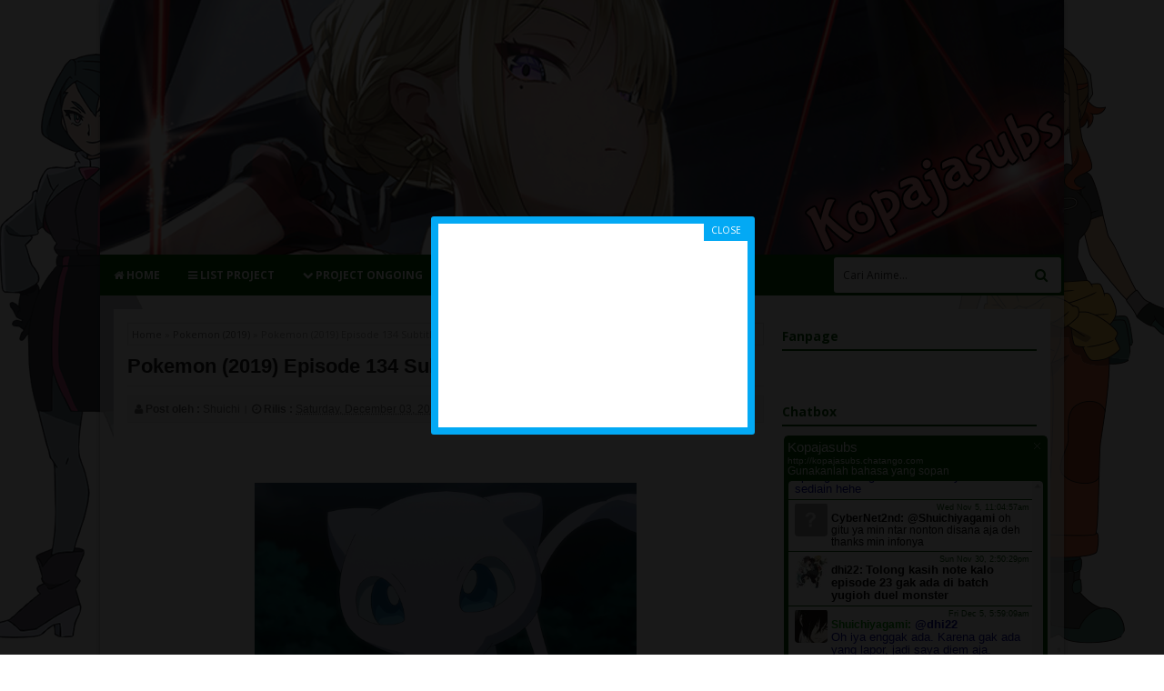

--- FILE ---
content_type: text/html; charset=UTF-8
request_url: https://blog.kopajasubs.info/2022/12/pokemon-2019-134.html
body_size: 24958
content:
<!DOCTYPE html>
<HTML>
<head>
<link href='https://www.blogger.com/static/v1/widgets/2944754296-widget_css_bundle.css' rel='stylesheet' type='text/css'/>
<meta content='6giAin3AlYCVEAoNedle9pIoWBBOxxZPATTyYxSjurE' name='google-site-verification'/>
<meta content='a481fb075cb3d8e86228b35893f3d5bc' name='fuverifyid'/>
<title>Pokemon (2019) Episode 134 Subtitle Indonesia</title>
<meta charset='UTF-8'/>
<meta content='width=device-width,initial-scale=1.0,minimum-scale=1.0,maximum-scale=1.0' name='viewport'/>
<meta content='blogger' name='generator'/>
<link href='https://plus.google.com/113616984020198367044' rel='author'/>
<link href='https://plus.google.com/104073253409544628979' rel='author'/>
<link href='/favicon.ico' rel='icon' type='image/x-icon'/>
<link href='/feeds/posts/default' rel='alternate' title='Kopaja Fansub - Atom' type='application/atom+xml'/>
<link href='http://www.blogger.com/rsd.g?blogID=1265946776137076862' rel='EditURI' title='RSD' type='application/rsd+xml'/>
<link href='http://www.blogger.com/openid-server.g' rel='openid.server'/>
<link href='https://blog.kopajasubs.info/' rel='openid.delegate'/>
<link href='https://blog.kopajasubs.info/' rel='canonical'/>
<!-- SEO Meta Tag -->
<meta content='index,follow' name='robots'/>
<!-- SEO Title Tag -->
<title>Pokemon (2019) Episode 134 Subtitle Indonesia - Kopaja Fansub</title>
<!-- [ Facebook Meta Tag ] -->
<meta content='Article' property='og:type'/>
<meta content='https://blogger.googleusercontent.com/img/b/R29vZ2xl/AVvXsEhMkExsAp4A7-tzAlZNZ0a4wlQ4oHKVEbhnjSGSGp_Jnanz4eW-lRSwMe6-J-pTojnKQnclsBmwWPvGek0hvjtV8z2wcBrdMucYqEA2Nw0VtzPHTrsePPnwsSnu6NkUMK1ezQYdd-UaPsPjW7p8l7APoenT6AviguldzGb8kdqd80fofxfafLBSmxNVZw/s600/%5BKopajasubs%5D%20Pokemon%20%282019%29%20-%20134.png' property='og:image'/>
<meta content='' property='og:description'/>
<meta content='1847326371985824' property='fb:app_id'/>
<!-- Google tag (gtag.js) -->
<script async='async' src='https://www.googletagmanager.com/gtag/js?id=UA-250916637-1'></script>
<script>
  window.dataLayer = window.dataLayer || [];
  function gtag(){dataLayer.push(arguments);}
  gtag('js', new Date());

  gtag('config', 'UA-250916637-1');
</script>
<style type='text/css'>@font-face{font-family:'Open Sans';font-style:normal;font-weight:400;font-stretch:100%;font-display:swap;src:url(//fonts.gstatic.com/s/opensans/v44/memSYaGs126MiZpBA-UvWbX2vVnXBbObj2OVZyOOSr4dVJWUgsjZ0B4taVIUwaEQbjB_mQ.woff2)format('woff2');unicode-range:U+0460-052F,U+1C80-1C8A,U+20B4,U+2DE0-2DFF,U+A640-A69F,U+FE2E-FE2F;}@font-face{font-family:'Open Sans';font-style:normal;font-weight:400;font-stretch:100%;font-display:swap;src:url(//fonts.gstatic.com/s/opensans/v44/memSYaGs126MiZpBA-UvWbX2vVnXBbObj2OVZyOOSr4dVJWUgsjZ0B4kaVIUwaEQbjB_mQ.woff2)format('woff2');unicode-range:U+0301,U+0400-045F,U+0490-0491,U+04B0-04B1,U+2116;}@font-face{font-family:'Open Sans';font-style:normal;font-weight:400;font-stretch:100%;font-display:swap;src:url(//fonts.gstatic.com/s/opensans/v44/memSYaGs126MiZpBA-UvWbX2vVnXBbObj2OVZyOOSr4dVJWUgsjZ0B4saVIUwaEQbjB_mQ.woff2)format('woff2');unicode-range:U+1F00-1FFF;}@font-face{font-family:'Open Sans';font-style:normal;font-weight:400;font-stretch:100%;font-display:swap;src:url(//fonts.gstatic.com/s/opensans/v44/memSYaGs126MiZpBA-UvWbX2vVnXBbObj2OVZyOOSr4dVJWUgsjZ0B4jaVIUwaEQbjB_mQ.woff2)format('woff2');unicode-range:U+0370-0377,U+037A-037F,U+0384-038A,U+038C,U+038E-03A1,U+03A3-03FF;}@font-face{font-family:'Open Sans';font-style:normal;font-weight:400;font-stretch:100%;font-display:swap;src:url(//fonts.gstatic.com/s/opensans/v44/memSYaGs126MiZpBA-UvWbX2vVnXBbObj2OVZyOOSr4dVJWUgsjZ0B4iaVIUwaEQbjB_mQ.woff2)format('woff2');unicode-range:U+0307-0308,U+0590-05FF,U+200C-2010,U+20AA,U+25CC,U+FB1D-FB4F;}@font-face{font-family:'Open Sans';font-style:normal;font-weight:400;font-stretch:100%;font-display:swap;src:url(//fonts.gstatic.com/s/opensans/v44/memSYaGs126MiZpBA-UvWbX2vVnXBbObj2OVZyOOSr4dVJWUgsjZ0B5caVIUwaEQbjB_mQ.woff2)format('woff2');unicode-range:U+0302-0303,U+0305,U+0307-0308,U+0310,U+0312,U+0315,U+031A,U+0326-0327,U+032C,U+032F-0330,U+0332-0333,U+0338,U+033A,U+0346,U+034D,U+0391-03A1,U+03A3-03A9,U+03B1-03C9,U+03D1,U+03D5-03D6,U+03F0-03F1,U+03F4-03F5,U+2016-2017,U+2034-2038,U+203C,U+2040,U+2043,U+2047,U+2050,U+2057,U+205F,U+2070-2071,U+2074-208E,U+2090-209C,U+20D0-20DC,U+20E1,U+20E5-20EF,U+2100-2112,U+2114-2115,U+2117-2121,U+2123-214F,U+2190,U+2192,U+2194-21AE,U+21B0-21E5,U+21F1-21F2,U+21F4-2211,U+2213-2214,U+2216-22FF,U+2308-230B,U+2310,U+2319,U+231C-2321,U+2336-237A,U+237C,U+2395,U+239B-23B7,U+23D0,U+23DC-23E1,U+2474-2475,U+25AF,U+25B3,U+25B7,U+25BD,U+25C1,U+25CA,U+25CC,U+25FB,U+266D-266F,U+27C0-27FF,U+2900-2AFF,U+2B0E-2B11,U+2B30-2B4C,U+2BFE,U+3030,U+FF5B,U+FF5D,U+1D400-1D7FF,U+1EE00-1EEFF;}@font-face{font-family:'Open Sans';font-style:normal;font-weight:400;font-stretch:100%;font-display:swap;src:url(//fonts.gstatic.com/s/opensans/v44/memSYaGs126MiZpBA-UvWbX2vVnXBbObj2OVZyOOSr4dVJWUgsjZ0B5OaVIUwaEQbjB_mQ.woff2)format('woff2');unicode-range:U+0001-000C,U+000E-001F,U+007F-009F,U+20DD-20E0,U+20E2-20E4,U+2150-218F,U+2190,U+2192,U+2194-2199,U+21AF,U+21E6-21F0,U+21F3,U+2218-2219,U+2299,U+22C4-22C6,U+2300-243F,U+2440-244A,U+2460-24FF,U+25A0-27BF,U+2800-28FF,U+2921-2922,U+2981,U+29BF,U+29EB,U+2B00-2BFF,U+4DC0-4DFF,U+FFF9-FFFB,U+10140-1018E,U+10190-1019C,U+101A0,U+101D0-101FD,U+102E0-102FB,U+10E60-10E7E,U+1D2C0-1D2D3,U+1D2E0-1D37F,U+1F000-1F0FF,U+1F100-1F1AD,U+1F1E6-1F1FF,U+1F30D-1F30F,U+1F315,U+1F31C,U+1F31E,U+1F320-1F32C,U+1F336,U+1F378,U+1F37D,U+1F382,U+1F393-1F39F,U+1F3A7-1F3A8,U+1F3AC-1F3AF,U+1F3C2,U+1F3C4-1F3C6,U+1F3CA-1F3CE,U+1F3D4-1F3E0,U+1F3ED,U+1F3F1-1F3F3,U+1F3F5-1F3F7,U+1F408,U+1F415,U+1F41F,U+1F426,U+1F43F,U+1F441-1F442,U+1F444,U+1F446-1F449,U+1F44C-1F44E,U+1F453,U+1F46A,U+1F47D,U+1F4A3,U+1F4B0,U+1F4B3,U+1F4B9,U+1F4BB,U+1F4BF,U+1F4C8-1F4CB,U+1F4D6,U+1F4DA,U+1F4DF,U+1F4E3-1F4E6,U+1F4EA-1F4ED,U+1F4F7,U+1F4F9-1F4FB,U+1F4FD-1F4FE,U+1F503,U+1F507-1F50B,U+1F50D,U+1F512-1F513,U+1F53E-1F54A,U+1F54F-1F5FA,U+1F610,U+1F650-1F67F,U+1F687,U+1F68D,U+1F691,U+1F694,U+1F698,U+1F6AD,U+1F6B2,U+1F6B9-1F6BA,U+1F6BC,U+1F6C6-1F6CF,U+1F6D3-1F6D7,U+1F6E0-1F6EA,U+1F6F0-1F6F3,U+1F6F7-1F6FC,U+1F700-1F7FF,U+1F800-1F80B,U+1F810-1F847,U+1F850-1F859,U+1F860-1F887,U+1F890-1F8AD,U+1F8B0-1F8BB,U+1F8C0-1F8C1,U+1F900-1F90B,U+1F93B,U+1F946,U+1F984,U+1F996,U+1F9E9,U+1FA00-1FA6F,U+1FA70-1FA7C,U+1FA80-1FA89,U+1FA8F-1FAC6,U+1FACE-1FADC,U+1FADF-1FAE9,U+1FAF0-1FAF8,U+1FB00-1FBFF;}@font-face{font-family:'Open Sans';font-style:normal;font-weight:400;font-stretch:100%;font-display:swap;src:url(//fonts.gstatic.com/s/opensans/v44/memSYaGs126MiZpBA-UvWbX2vVnXBbObj2OVZyOOSr4dVJWUgsjZ0B4vaVIUwaEQbjB_mQ.woff2)format('woff2');unicode-range:U+0102-0103,U+0110-0111,U+0128-0129,U+0168-0169,U+01A0-01A1,U+01AF-01B0,U+0300-0301,U+0303-0304,U+0308-0309,U+0323,U+0329,U+1EA0-1EF9,U+20AB;}@font-face{font-family:'Open Sans';font-style:normal;font-weight:400;font-stretch:100%;font-display:swap;src:url(//fonts.gstatic.com/s/opensans/v44/memSYaGs126MiZpBA-UvWbX2vVnXBbObj2OVZyOOSr4dVJWUgsjZ0B4uaVIUwaEQbjB_mQ.woff2)format('woff2');unicode-range:U+0100-02BA,U+02BD-02C5,U+02C7-02CC,U+02CE-02D7,U+02DD-02FF,U+0304,U+0308,U+0329,U+1D00-1DBF,U+1E00-1E9F,U+1EF2-1EFF,U+2020,U+20A0-20AB,U+20AD-20C0,U+2113,U+2C60-2C7F,U+A720-A7FF;}@font-face{font-family:'Open Sans';font-style:normal;font-weight:400;font-stretch:100%;font-display:swap;src:url(//fonts.gstatic.com/s/opensans/v44/memSYaGs126MiZpBA-UvWbX2vVnXBbObj2OVZyOOSr4dVJWUgsjZ0B4gaVIUwaEQbjA.woff2)format('woff2');unicode-range:U+0000-00FF,U+0131,U+0152-0153,U+02BB-02BC,U+02C6,U+02DA,U+02DC,U+0304,U+0308,U+0329,U+2000-206F,U+20AC,U+2122,U+2191,U+2193,U+2212,U+2215,U+FEFF,U+FFFD;}</style>
<style id='page-skin-1' type='text/css'><!--
/*
-----------------------------------------------
Blogger Template Style
Theme Name : Chlorophyll Kopajasubs v2
Order Template : https://goo.gl/0M8iuE
Reference :- Eric Meyer's Reset CSS v2.0 (http://meyerweb.com/eric/tools/css/reset/)- Cmonfrozen (http://cmonfrozen.blogspot.com)- DTE (http://dte.web.id/)
----------------------------------------------- */
/* Variable definitions
====================
<Group description="Ganti Tampilan Warna" selector="body">
<Variable name="body.main" description="Main Background" type="color" default="#B12D3B"/>
<Variable name="body.hov" description="Main Hover" type="color" default="#dc143c"/>
<Variable name="body.box" description="Box Shadow" type="color" default="#750B0B"/>
<Variable name="body.bg" description="Body Background" type="color" default="#F5F5F5"/>
<Variable name="font.open" description="Font Open Sans" type="font" default="'Open Sans',sans-serif"/>
<Variable name="font.sans" description="Font Sans-serif" type="font" default="sans-serif"/>
<Variable name="font.segoe" description="Font Segoe UI" type="font" default="'Segoe UI',sans-serif"/>
<Variable name="font.arial" description="Font Arial" type="font" default="Arial, sans-serif"/>
</Group>
*/
/* Hov Background */
#nav-wrapper li a:hover,.nactive, .post-read:hover {background-color:#3a5f0b;}
#blog-pager a:hover{border-color:#2980b9;color:#2980b9;}
/* Main Background */
#footer-wrapper,#nav-wrapper .dropdown,#nav-wrapper,.table-sortable th,.info,.at-dlbox h3,.at-dlttle,.com_option a,.jdrl thead th,.post-read,.dl-title{background:#005502;}
#pagination a,.htitle,.dl-item:before{color:#005502;}
.fs-h, .rl-fall, .pagernumber > span, .htitle{border-color:#005502;}
/* Font */
.dl-box{font-family:Arial, sans-serif}
.jdrl thead th,.post-body,h1.entry-title,.snippet{font-family:Segoe UI,sans-serif}
.com_body,h2.entry-title{font-family:'Open Sans',sans-serif}
.staff-job:before,.item-staff h3,.kopja-title,.kopja-date,.rlfz_jdl,.com4,.post-header{font-family:sans-serif}
/* Main Color */
.at-dlar a:hover,.com_user .fa,.genre-type a:before,.genre-type a:hover{color:#005502;}
/* CSS LAYOUT */
body#layout ul{display:none;}
body#layout select{display:none;}
body#layout #main-wrapper {overflow: hidden;float: left;width: 500px;margin-left: 10px;}
body#layout #sidebar-wrapper{float:right;width:270px;}
/* CSS RESET */
html,body,div,span,applet,object,iframe,h1,h2,h3,h4,h5,h6,p,blockquote,pre,a,abbr,acronym,address,big,cite,code,del,dfn,em,img,ins,kbd,q,s,samp,small,strike,strong,sub,sup,tt,var,center,dl,dt,dd,ol,ul,li,fieldset,form,label,legend,table,caption,tbody,tfoot,thead,tr,th,td,article,aside,canvas,details,embed,figure,figcaption,footer,header,hgroup,menu,nav,output,ruby,section,summary,time,mark,audio,video{margin:0;padding:0;border:0;font-size:100%;font:inherit;vertical-align:baseline;}ul{list-style:none;}
/* CSS HTML5 display-role reset for older browsers */
article,aside,details,figcaption,figure,footer,header,hgroup,menu,nav,section{display:block;}blockquote,q{quotes:none;}blockquote:before,blockquote:after,q:before,q:after{content:'';content:none;}table{border-collapse:collapse;border-spacing:0;}
/* CSS Bundle */
a *{transition:all .3s ease-in;-webkit-transition:all .3s ease-in;-moz-transition:all .3s ease-in}body *{-moz-box-sizing:border-box;-webkit-box-sizing:border-box;box-sizing:border-box;transition:all .1s ease-in;-webkit-transition:all .1s ease-in;-moz-transition:all .1s ease-in}a:focus{color:#28b;outline:thin dotted}a:link,a:visited{outline:none;color:#1071D4;text-decoration:none}a:active,a:hover{color:#0F5CA9;text-decoration:none;outline:none}::-webkit-scrollbar{width:7px;height:7px;background:#EEE}::-webkit-scrollbar-thumb{background:#999}::selection{background:rgba(0,0,0,0.2);color:#005502}.section,.widget,.widget ul{margin:0;padding:0}#clear,.clear{clear:both;display:block}#navbar-iframe,.post-feeds,.feed-links,.quickedit,.status-msg-wrap{display:none}img{max-width:100%;height:auto;border:0;vertical-align:middle;color:transparent}.post-body ol,.post-body ul{margin-left:20px}.post-body ol{list-style:decimal outside}.post-body ul{list-style:square outside}.post-body li{margin:5px 0}h1,h2,h3,h4,h5{font-weight:700;font-family:'Open Sans',sans-serif}h1{font-size:2em;margin:.67em 0}h2{font-size:1.5em;margin:.83em 0}h3{font-size:1.17em;margin:1em 0}h4{font-size:1em;margin:1.33em 0}h5{font-size:.83em;margin:1.67em 0}h6{font-size:.75em;margin:2.33em 0}.popular-posts ul{list-style:none;padding:0}.Label .widget-content ul{padding:0}.Label .widget-content a{color:#222}ul.hierarchy{list-style:none;padding:0}.profile-name-link.g-profile{background:no-repeat;padding-left:20px}.profile-img{margin:5px;float:left}.sidebar .widget>h2,.sidebar .widget>h3{margin:0;color:#005502;border-bottom:2px solid #005502;font-size:14px;font-weight:700;padding:5px 0;position:relative}.sidebar .widget-content{padding:10px 2px;margin-bottom:15px}.popular-posts .item-thumbnail{float:left;margin-right:10px;width:68px}.popular-posts li{margin-bottom:5px;border-bottom:1px dashed #ededed;padding-bottom:5px}.popular-posts li:last-child{margin-bottom:0}.popular-posts .item-title{font-weight:700;font-size:13px;font-family:Arial, sans-serif;overflow:hidden}.popular-posts .item-title a{color:#333}
body{
background:#F5F5F5 no-repeat fixed;
background:#fff no-repeat fixed;
background-size:auto auto,auto auto;
background-image:url(https://blogger.googleusercontent.com/img/b/R29vZ2xl/AVvXsEiV_oC7gdRt5Am2nVoIXy5ZSNdY0AfnRBm84kf-cuhOouUea9uKRc2sMDdeFyTkowBlmvi7BSVVytuvhPQOFR2pemcGt3WZNilnR4-MHRnsrZSh98U6cgtC9LJ_YnUpm25Ut_v3ytX-44_4zVJCBHGPtyOaqBH2oOhoqYEZ3vDwFieksORu505Sq9cNLA/s800/KPJ-Conia.png),url(https://blogger.googleusercontent.com/img/b/R29vZ2xl/AVvXsEg2fTSdAQwyqM12f584Nzi7Qv1GpcetzrcMxZxyiaIjMwdP87CHAghXpyYWy7U7T23p8cRsfp_gHvitg-zvzZBi2_q6_8RVlwQMypz_w2EVDyXzZjDqxGGxLG9ORqUQjK4Rie89xLQE-S4NYgmug7jDy5b1p5BPPAez5CQbBH0V0E1GFHH9RzHbYObdKw/s800/KPJ-Orio.png);
background-position: bottom left, bottom right;
margin:0;
color:#212121;
font:normal normal 12px "Open Sans","Segoe UI",Arial,sans-serif;
overflow-x:hidden
}.fleft{float:left;}.fright{float:right;}.fcenter{max-width:1060px;display:block;margin:auto;position:relative;}.hidden{display:none;visibility:hidden;}#header-wrapper{margin:0 auto;max-height:300px;overflow:hidden}.header h1.title,.header h2.title{color:#333;margin:0;padding:0;font:normal normal 27px "Open Sans",Arial,sans-serif}.header h1.title a,.header h2.title a{color:#333}.header h1.title a:hover,.header h2.title a:hover{color:#333}.header .description{margin:0;padding:0;font-size:10px;color:#999}#outer-wrapper{width:1060px;margin:0 auto 30px;background:rgba(255,255,255,0.7);position:relative;box-shadow:0 0 5px -1px rgba(0,0,0,0.5);padding-bottom:1px}#main-wrapper{float:left;margin-right:20px;width:700px}#sidebar-wrapper{float:left;width:280px}#content-wrapper{margin:15px;padding:15px;background-color:rgba(255,255,255,0.9);background-color:#fff}#nav-wrapper{margin:0 auto 15px;font-family:'Open Sans',sans-serif;position:relative}#nav-wrapper ul{margin:0;padding:0;line-height:45px;font-size:13px;font-weight:700;text-transform:uppercase}#nav-wrapper ul:after{content:"";display:block;clear:both}#nav-wrapper li{float:left;margin:0 1px 0 0;list-style:none;position:relative}#nav-wrapper li a{color:#FFF;display:inline-block;padding:0 15px;font-size:12px;text-shadow:1px 1px rgba(0,0,0,.1)}#nav-wrapper .dropdown{position:absolute;left:0;top:45px;visibility:hidden;opacity:0;min-width:183px;z-index:10}#nav-wrapper li:hover .dropdown{visibility:visible;opacity:1}#nav-wrapper .dropdown .fa{padding-right:6px}#nav-wrapper .dropdown li{float:none}#nav-wrapper .dropdown li a{font-size:11px;line-height:42px;padding:0 15px;display:block;white-space:nowrap}#nav-wrapper li .fa-caret-down{padding-left:5px;font-size:11px}#search{position:absolute;top:3px;right:3px}.search_input{border:0;padding:11px 10px;outline:0;color:#333;width:250px;font-family:'Open Sans',sans-serif;font-size:12px;border-radius:3px}.search_submit{background:transparent;padding:0 15px;float:right;border:0;font-family:Fontawesome;line-height:39px;font-size:15px;color:#005502;position:absolute;right:0;top:0;outline:0}#blog-pager{text-align:center;margin:15px auto 0;border-top:1px solid #ddd;padding:15px 0 0}#footer-wrapper{color:#eee;padding:15px 0;line-height:30px;border-top:2px solid #3A5F0B;margin:25px 0 -60px}#footer-wrapper a{color:#fff}#footer-wrapper a:hover{color:#690E19}.fnav{list-style:none;margin:0;padding:0}.fnav li{display:inline-block}.fnav a{color:#eee;border-right:1px solid;padding:0 6px;display:inline-block;line-height:.9}.fnav li:last-child a{border-right:0}.ftop{border-bottom:1px solid #3A5F0B;border-bottom:2px solid #3A5F0B}.ftop,.fbott{display:block;clear:both}.fbott > span,.ftop > span{width:50%}.fbott .fright,.ftop .fright{text-align:right}.fbott .fnav:before{content:"Partner :"}.stats progress::-webkit-progress-value{background:#005502}.stats progress::-moz-progress-value{background:#005502}*/
/*CSS Anime List Kopajasubs*/
.nav_apb {
padding: 1px 0;
text-align: center;
margin: 0 0 5px 0;
}
.nav_apb a {
display: block;
padding: 5px 0;
width: 25px;
float: left;
background: #005502;
font-weight: 500;
color: #FFFFFF;
}
.nav_apb a:hover {
background: #2977BE;
text-decoration: none;
}
.letter-group {
position: relative;
margin-bottom: 10px;
}
.letter-cell {
font-family: segoe ui;
font-weight: bold;
color: #333;
font-size: 13px;
border-bottom: 2px solid #3A5F0B;
margin-bottom: 5px;
background: none;
padding: 5px;
text-transform: uppercase;
position: relative;
clear: both;
display: block;
}
.letter-cell a {
color: #005502;
}
.row-cells {
float: left;
line-height: 21px;
width: 308px;
color: #000;
padding-left: 16px;
}
.title-cell {
line-height: 21px;
font-weight: 300;
white-space: normal;
display: list-item;
}
.title-cell a {
font-family: tahoma;
font-size: 12px;
color: #2E2E2E;
}
.title-cell a:hover {
text-decoration: underline;
}

--></style>
<style type='text/css'>/*<![CDATA[*/
.htitle{margin:0 0 10px;padding:7px 0 6px;border-bottom:2px solid}.spy img{width:auto}.spy li{float:left;margin-right:5px;width:135px}.spy a{display:block;font-size:12px;font-family:sans-serif;font-weight:700;color:#333;text-align:center;white-space:wrap;overflow:hidden;text-overflow:ellipsis;margin:7px auto 3px;letter-spacing:.2px}.spy a:hover{color:#0F5CA9}.spy em{display:block;text-align:center;font-size:12px}.rcthmb:hover{opacity:.7}#kop-top{background-color:#0b944b;text-align:center;z-index:9999;position:fixed;bottom:15px;right:30px;cursor:pointer;display:none;opacity:.5;height:50px}#kop-top:hover{opacity:1}.genre-type a{border:1px solid;padding:3px 9px;display:inline-block;margin-bottom:5px}.stats div{display:block;margin-bottom:5px;line-height:1.7;position:relative}.stats div:after{content:"";background:#eee;padding:3px;width:100%;position:absolute;bottom:0}.stats b{font-size:13px}.stats i{font-size:12px;font-style:normal;color:#888}.stats span{display:block;background:#48B970;height:5px;margin-top:5px;z-index:10;border-radius:2px;position:relative}.stats b,.stats i{display:block}.panel{margin-bottom:20px;background-color:#fff;border:1px solid transparent;border-radius:4px;-webkit-box-shadow:0 1px 1px rgba(0,0,0,.05);box-shadow:0 1px 1px rgba(0,0,0,.05)}.panel-primary{border-color:#337ab7}.panel-primary>.panel-heading{color:#fff;background-color:#337ab7;border-color:#337ab7}.panel-heading{padding:10px 15px;border-bottom:1px solid transparent;border-top-left-radius:3px;border-top-right-radius:3px}.panel-title{margin-top:0;margin-bottom:0;font-size:16px;color:inherit}.panel-body{padding:15px}.btn{display:inline-block;padding:6px 12px;margin-bottom:0;font-size:14px;font-weight:400;line-height:1.42857143;text-align:center;white-space:nowrap;vertical-align:middle;-ms-touch-action:manipulation;touch-action:manipulation;cursor:pointer;-webkit-user-select:none;-moz-user-select:none;-ms-user-select:none;user-select:none;background-image:none;border:1px solid transparent;border-radius:4px}.btn-default{color:#333;background-color:#fff;border-color:#ccc}.comment-link{margin:10px 0 0;font-size:13px;font-weight:700}
/*]]>*//*<![CDATA[*/
h1.entry-title{margin:10px auto;font-size:22px;font-weight:600;border-bottom:1px solid #ddd;padding-bottom:8px}.post-header{margin:10px 0;background:#F9F9F9;padding:7px;border:1px solid #EAEAEA;color:#666;font-size:12px}.post-header a{color:#666}.post-header > span:after{content:"|";padding:0 3px 0 5px;display:inline-block;font-size:9px;position:relative;top:-1px}.post-header .post-labels:after{content:""}.post-like{margin:12px auto 8px}.post-body img{max-width:60%;display:block;margin:15px auto}.post-body{line-height:1.3;font-size:14px}.com4{border-bottom:1px solid #e9eaed;line-height:25px;font-size:14px;padding:8px 0;margin:5px 0 14px}.post-footer{margin:10px auto}.rlfz_jdl{margin:6px auto;font-size:12px;color:#999}.rlfz_jdl a{color:#888}.post-related li{float:left;margin:12px;overflow:hidden;width:223px;width:150px}.rl-fall{margin:10px auto 5px;padding:6px 3px;border-top:2px solid #b12d3b;text-transform:uppercase;font-size:16px}.post-related img{border-radius:3px;border:1px solid #ddd}.breadcrumbs{border:1px solid #ddd;padding:4px;color:#999;font-size:11px}.breadcrumbs a{color:#666}.kopja-item{float:left;width:165px;margin:0 13px 15px 0}.kopja-date{text-align:center;font-size:11px;color:#999;font-weight:700}.kopja-item:nth-child(4n+4){margin-right:0}.kopja-thmb a{margin:0;display:block;font-size:0;padding:0}.kopja-thmb img{display:block;width:100%;max-width:inherit!important;margin:0 auto}.kopja-title{margin:0;white-space:nowrap;font-size:13px;overflow:hidden;text-overflow:ellipsis;text-align:center;line-height:1.5;margin:5px auto 1px}#itempager{display:block;clear:both}#totalposts{color:#999;font-weight:700;font-size:11px;margin-top:3px}.nextjson{border:1px solid #ddd;padding:2px 11px;display:inline-block}.pagernumber > span,.pagernumber a{border:1px solid #ddd;padding:2px 11px;display:inline-block;margin-right:2px}.item-staff img{max-width:inherit;width:100%;margin:0}.item-staff{float:left;width:155px;position:relative;margin:0 10px 15px}.item-staff h3{margin:auto;position:absolute;white-space:nowrap;background-color:rgba(0,0,0,0.4);text-overflow:ellipsis;overflow:hidden;width:100%;text-align:center;font-size:12px;padding:4px 0;color:#fff;bottom:0}.item-staff:hover .staff-name{background-color:#232323}.item-staff:hover .staff-job{opacity:1;visibility:inherit}.staff-job:after{content:"";background-color:rgba(0,0,0,0.7);height:100%;width:100%;position:absolute;left:0;right:0;top:0}.staff-job b{z-index:10;position:relative}.staff-job b:after{content:",";padding-right:5px}.staff-job b:last-child:after{content:""}.staff-job:before{content:"Job :";color:#fff;z-index:100;position:relative;display:block;margin-top:50px;line-height:1.5;font-weight:700}.staff-job{position:absolute;top:0;color:#fff;font-size:11px;text-align:center;width:100%;height:87%;visibility:hidden;opacity:0}.staff-thumbnail{position:relative}.nonactive:after,.active:after{content:"";border:3px solid;border-radius:100%;position:absolute;margin:7px 0 0 5px}.nonactive:after{border-color:#D81818}.active:after{border-color:#16BD3A}.dl-box{background-color:#F5F5F5;border:1px solid #e5e5e5;float:left;font-size:14px;line-height:13px;overflow:hidden;padding:20px;width:100%!important;margin:10px auto;display:block}.dl-title{font-size:11px;font-weight:700;margin:0 auto;padding:10px 0 10px 35px;width:95%!important;position:relative}.dl-item{background-color:#FFF;border:0;font-size:12px;font-weight:700;margin:0 auto;padding:13px 0 13px 35px;width:95%!important;position:relative}.dl-item:before{font-family:Fontawesome;position:absolute;left:15px;font-weight:400;font-size:11px}.dl-title:before{content:"\f019";font-family:Fontawesome;position:absolute;left:14px;color:#fff;font-size:13px;font-weight:400}.dl-item > span,.dl-item > span > a{padding-right:6px}.com_thmb{float:left;width:50px;height:50px;background:url(https://img1.blogblog.com/img/anon36.png)no-repeat;margin-right:10px;background-size:89%;background-position:center;border:1px solid #ddd;padding:5px}.com_article{overflow:hidden;border:1px solid #F1F1F1;padding:10px}.com_user{border-bottom:1px solid #eee;padding-bottom:5px;margin-bottom:6px}.com_user > b,.com_user > a,.com_user > i{float:left;margin-right:5px}.com_time a{color:#999;font-size:11px;font-style:italic}.com_user .fa{position:relative;top:3px}.com_body{line-height:1.9;font-size:12px;margin-bottom:6px;border-bottom:1px solid #eee;padding-bottom:6px}.comment_child{margin:10px 0 10px 60px}.com_option a{padding:3px 9px;display:inline-block;color:#fff;border-radius:2px}.com_ava img{width:42px;max-width:inherit;position:relative;left:-2px;top:-2px}#com-outer > div{margin-bottom:15px}.com_form{border-bottom:1px solid #ddd;margin-bottom:15px}.jdrl thead th{padding:5px;text-align:center;color:#fff;font-weight:700;text-transform:uppercase;font-size:12px}.jdrl td{padding:5px 7px;vertical-align:middle;line-height:1.6;border-right:1px solid #eee;border-bottom:1px solid #eee}.jdrl td:first-child{border-left:1px solid #eee}.jdrl tr:nth-child(2n+1){background-color:#F5F5F5}.comment_emo_list{margin:10px auto}.comment_emo_list .item{float:left;width:53px;margin:5px 5px 10px}.comment_emo_list .item span{display:block;font-size:11px;color:#666;text-align:center}.comment_emo_list .item img{max-width:30px;height:24px;margin:auto;display:block}.comment_emo{margin:0;padding:0;vertical-align:middle;max-width:33px}@media screen and (max-width:639px){.post-body img{max-width:70%}}/*]]>*//*<![CDATA[*/
@media screen and (min-width:640px)and (max-width:1080px) 
{#outer-wrapper{width:94%}
#main-wrapper{margin-right:15px;width:70%}
#content-wrapper{padding:1.5%;margin:1.5%;box-shadow:0 0 2px rgba(0,0,0,0.3)}
#sidebar-wrapper{width:28%}.fcenter{width:94%}.spy li{width:19%}.ftop > .fright{width:55%}.ftop > .fleft{width:45%}.search_input{width:240px}.post-related li{width:22%;margin:1.5%}.kopja-item{width:23%;margin:0 2% 3% 0}.item-staff{width:23%;margin:0 1% 2%}.staff-job:before{margin-top:21%}}
@media screen and (min-width:876px)and (max-width:940px) 
{#nav-wrapper li a{padding:0 13px}}
@media screen and (min-width:770px)and (max-width:876px) 
{body{background-size:170px}
#main-wrapper{margin-right:11px}.spy li{width:30%;margin:0 7px 7px}.thumb{margin-right:12px}.ftop > .fright{width:53%}.ftop > .fleft{width:47%}.fnav a{padding:0 4.7px}.ftop,.fbott{font-size:11px}.pline b{width:80px}}
@media screen and (min-width:640px)and (max-width:770px) 
{.spy li{width:29.5%;margin:0 7px 7px}
#main-wrapper{width:69%}.thumb{margin-right:12px;width:135px}h2.entry-title{font-size:13px}.pline:last-child{display:none}.ftop > .fright{width:50%}.ftop > .fleft{width:50%}
#nav-wrapper li a{font-size:12px;padding:0 12px}
#search{position:inherit;top:0;right:0}.search_input{width:100%;background-color:#467408;color:#fff}.post-related li{width:47%;margin:1.5%}.item-staff{width:31%}.kopja-item{width:31%}.kopja-item:nth-child(4n+4){margin-right:inherit}.kopja-item:nth-child(4n+3){margin-right:0}}
@media screen and (max-width:639px) 
{#nav-wrapper .navput:checked ~ ul{opacity:1;display:block;visibility:inherit!important}
#nav-wrapper ul{opacity:0;visibility:hidden;display:none}
#nav-wrapper li{float:none;margin:0}
#nav-wrapper .dropdown{position:inherit;opacity:1;visibility:inherit;top:0;background-color:#A52734;display:block}
#nav-wrapper li a{font-size:12px;padding:0 15px;display:block;border-bottom:1px solid #A02633}
#nav-wrapper li .fa-caret-down{padding-left:5px;font-size:12px;float:right;position:relative;top:15px;margin-right:0;padding-right:0;border:0}
#nav-wrapper .dropdown li a span:before{content:"\f105";padding-right:11px;font-family:Fontawesome;margin-left:15px}.navput,.navlab{display:block;visibility:inherit!important;cursor:pointer}.navput{position:absolute;left:0;right:0;margin:0;-webkit-appearance:none;height:39px;width:100%;outline:0;z-index:50}.post-related li{width:46%;margin:1.5% 2%}.search_submit{color:#CCFFBB}.navlab{font-size:14px;outline:0;text-transform:uppercase;color:#fff;font-weight:700;padding:10px;background-color:#3a5f0b}
#outer-wrapper{width:94%}.fcenter{width:94%}
#main-wrapper{margin-right:0;width:100%}
#content-wrapper{padding:2%;margin:2%;box-shadow:0 0 2px rgba(0,0,0,0.3)}
#sidebar-wrapper{width:99%}#search{position:inherit;top:0;right:0}.search_input{width:100%;background-color:#467408;color:#fff}.fbott > span,.ftop > span{width:100%;font-size:13px;text-align:center}.popular-posts .item-thumbnail{width:72px}.fbott .fright,.ftop .fright{text-align:center}.nwr .fa{padding-right:15px;border-right:1px solid #ddd;margin-right:10px}#kop-top{right:14px;width:35px;height:35px}.spy li{margin:10px;width:28%}.kopja-item{width:31%;margin:0 2% 2% 0}#toc-outer{margin:15px auto}.item-staff img{max-width:inherit!important}.item-staff{width:23%;margin:0 1% 2%}.staff-job:before{margin-top:21%}.jdrl{width:100%;overflow:auto;display:block}.jdrl thead,.jdrl tbody{width:100%;white-space:nowrap}}
@media screen and (max-width:480px) 
{.thumb{display:none}.spy li{margin:6px;width:45%}.post-header > span{display:block;padding-bottom:3px}.kopja-item{width:48%;}.staff-job:before {margin-top: 27%;}.item-staff{width:31%;}.staff-job:before{margin-top:18%;}}
@media screen and (max-width:380px) 
{.item-staff{width:48%;}.staff-job:before{margin-top:20%;}}
@media screen and (max-width:320px) 
{.jrl{float:none;text-align:center;display:block;clear:both}.fs-h h3{float:none;text-align:center}.spy li{width:44%}
#sidebar-wrapper{width:98%}}/*]]>*/
</style>
<script src='//ajax.googleapis.com/ajax/libs/jquery/1.4.4/jquery.min.js'></script><script type='text/javascript'>//<![CDATA[
function loadCSS(o,e,t){"use strict";var n=window.document.createElement("link"),s=e||window.document.getElementsByTagName("script")[0];n.rel="stylesheet",n.href=o,n.media="only x",s.parentNode.insertBefore(n,s),setTimeout(function(){n.media=t||"all"})}loadCSS("//maxcdn.bootstrapcdn.com/font-awesome/4.0.3/css/font-awesome.min.css"),loadCSS("//fonts.googleapis.com/css?family=Open+Sans:400,400italic,700"),$(function(){var n=window.location.href;$("#nav-wrapper a").each(function(){this.href===n&&$(this).addClass("nactive")})})//]]></script>
<link href='https://www.blogger.com/dyn-css/authorization.css?targetBlogID=1265946776137076862&amp;zx=11ac694b-48d0-4abf-8f2a-806ac2ca3541' media='none' onload='if(media!=&#39;all&#39;)media=&#39;all&#39;' rel='stylesheet'/><noscript><link href='https://www.blogger.com/dyn-css/authorization.css?targetBlogID=1265946776137076862&amp;zx=11ac694b-48d0-4abf-8f2a-806ac2ca3541' rel='stylesheet'/></noscript>
<meta name='google-adsense-platform-account' content='ca-host-pub-1556223355139109'/>
<meta name='google-adsense-platform-domain' content='blogspot.com'/>

<!-- data-ad-client=ca-pub-3110206408635524 -->

</head>
<body>
<div id='fb-root'></div>
<script>(function(d, s, id) {
  var js, fjs = d.getElementsByTagName(s)[0];
  if (d.getElementById(id)) return;
  js = d.createElement(s); js.id = id;
  js.src = "//connect.facebook.net/en_US/sdk.js#xfbml=1&version=v2.10";
  fjs.parentNode.insertBefore(js, fjs);
}(document, 'script', 'facebook-jssdk'));</script>
<div id='outer-wrapper'><header id='header-wrapper' itemscope='itemscope' itemtype='http://schema.org/WPHeader' role='banner'><div class='header section' id='header_widget'><div class='widget Header' data-version='1' id='Header1'>
<div id='header-inner'><h2 class='title'><a href='https://blog.kopajasubs.info/' style='display: block'><img alt='Kopaja Fansub' height='280px; ' id='Header1_headerimg' src='https://blogger.googleusercontent.com/img/a/AVvXsEhmWIyxlouYHDenSv57nAiYx-_jjeB3CwEBkGDOeXqzJdRWOCn_MAqX0l25f9LM4TGKJRPT4no4cRlW8zoEXNSIuWVQuLjMw5BquJVz4RzMBgVPPsNvizBtapyqKPopjiymTa3v4u0vjVY74dArds8XTAcnBD7HDsgVrthgqWuo2WrjhVZmBtzHGeozQ6wS=s1060' style='display: block' width='1060px; '/></a></h2>
</div></div></div>
<div class='clear'></div></header><nav id='nav-wrapper' itemscope='itemscope' itemtype='http://schema.org/SiteNavigationElement' role='navigation'><input class='hidden navput' type='checkbox'/><label class='hidden navlab'><i class='fa fa-bars'></i> Menu Navigasi</label>
<ul class='nwr'><li><a href='https://blog.kopajasubs.info/' itemprop='url'><span itemprop='name'><i class='fa fa-home'></i> Home </span></a></li>
<li><a href='http://blog.kopajasubs.info/p/anime-list.html' itemprop='url'><span itemprop='name'><i class='fa fa-bars'></i> List Project </span></a></li>
<li><a href='#' itemprop='url'><span itemprop='name'><i class='fa fa-chevron-down'></i> Project Ongoing </span></a>
<ul class='dropdown'>
<li><a href='https://blog.kopajasubs.info/2025/07/9-nine-rulers-crown-subtitle-indonesia.html' imteprop='url'><span itemprop='name'><i class='fa fa-chevron-right'></i>9-nine- Ruler's Crown</span></a></li>
<li><a href='https://blog.kopajasubs.info/2025/10/digimon-beatbreak-subtitle-indonesia.html' imteprop='url'><span itemprop='name'><i class='fa fa-chevron-right'></i>Digimon Beatbreak</span></a></li>
<li><a href='https://blog.kopajasubs.info/2023/04/pokemon-2023-subtitle-indonesia.html' imteprop='url'><span itemprop='name'><i class='fa fa-chevron-right'></i>Pokemon (2023)</span></a></li>
</ul></li>
<li><a href='http://blog.kopajasubs.info/p/staf-kopajasubs-simplefied.html' itemprop='url'><span itemprop='name'><i class='fa fa-user'></i> Staff </span></a></li>
<li><a href='http://blog.kopajasubs.info/p/tentang-kopajasubs.html' itemprop='url'><span itemprop='name'><i class='fa fa-info-circle'></i> About </span></a></li>
<li><a href='http://blog.kopajasubs.info/p/frequently-asked-questions.html' itemprop='url'><span itemprop='name'><i class='fa fa-question-circle'></i> FAQ </span></a></li>
</ul>
<form action='/search' id='search'><input class='search_input' name='q' onblur='if (this.value == "") {this.value = "Cari Anime...";}' onfocus='if (this.value == "Cari Anime...") {this.value = ""}' type='text' value='Cari Anime...'/><input class='search_submit' type='submit' value=''/></form><span class='clear'></span></nav><div id='content-wrapper'><div id='main-wrapper' itemscope='itemscope' itemtype='http://schema.org/Blog' role='main'>
<div class='main section' id='main'><div class='widget Blog' data-version='1' id='Blog1'>
<div class='blog-posts hfeed'><!--Can't find substitution for tag [defaultAdStart]--><article class='post hentry' id='8644111794163157067' itemprop='blogPost' itemscope='itemscope' itemtype='http://schema.org/BlogPosting'>
<meta content=' Akhirnya ketemu Mew lagi si Pokemon yang suka jahil sama manusia.   Semuanya: Shuichi    [Kopajasubs] Pokemon (2019) - 134 [480p]    Acefil...' property='twitter:description'/>
<div itemprop='image' itemscope='itemscope' itemtype='https://schema.org/ImageObject'><meta content='https://blogger.googleusercontent.com/img/b/R29vZ2xl/AVvXsEhMkExsAp4A7-tzAlZNZ0a4wlQ4oHKVEbhnjSGSGp_Jnanz4eW-lRSwMe6-J-pTojnKQnclsBmwWPvGek0hvjtV8z2wcBrdMucYqEA2Nw0VtzPHTrsePPnwsSnu6NkUMK1ezQYdd-UaPsPjW7p8l7APoenT6AviguldzGb8kdqd80fofxfafLBSmxNVZw/s600/%5BKopajasubs%5D%20Pokemon%20%282019%29%20-%20134.png' itemprop='url'/><meta content='700' itemprop='width'/><meta content='700' itemprop='height'/></div>
<div itemprop='publisher' itemscope='itemscope' itemtype='https://schema.org/Organization'>
<div itemprop='logo' itemscope='itemscope' itemtype='https://schema.org/ImageObject'><meta content='http://www.blog.kopajasubs.info/favicon.ico' itemprop='url'/><meta content='16' itemprop='width'/><meta content='16' itemprop='height'/></div><meta content='Kopaja Fansub' itemprop='name'/></div><meta content=' Akhirnya ketemu Mew lagi si Pokemon yang suka jahil sama manusia.   Semuanya: Shuichi    [Kopajasubs] Pokemon (2019) - 134 [480p]    Acefil...' name='description'/>
<div class='breadcrumbs'><span itemscope='' itemtype='http://data-vocabulary.org/Breadcrumb'><a href='https://blog.kopajasubs.info/' itemprop='url' title='Home'><span itemprop='title'>Home</span></a></span>
&#187; <span itemscope='' itemtype='http://data-vocabulary.org/Breadcrumb'><a href='https://blog.kopajasubs.info/search/label/Pokemon%20%282019%29?&max-results=12' itemprop='url' title='Pokemon (2019)'><span itemprop='title'>Pokemon (2019)</span></a></span>
&#187; <span>Pokemon (2019) Episode 134 Subtitle Indonesia</span></div>
<a id='8644111794163157067'></a><h1 class='entry-title' itemprop='name'>Pokemon (2019) Episode 134 Subtitle Indonesia</h1>
<div class='post-header'>
<span class='post-author vcard'>
<i class='fa fa-user'></i>
<b>Post oleh : </b>
<span class='fn' itemprop='author' itemscope='itemscope' itemtype='http://schema.org/Person'>
<span itemprop='name'>Shuichi</span></span></span>
<span class='post-timestamp'>
<i class='fa fa-clock-o'></i>
<b>Rilis : </b>
<a class='timestamp-link' href='https://blog.kopajasubs.info/2022/12/pokemon-2019-134.html' rel='bookmark' title='permanent link'><abbr class='published updated' itemprop='datePublished' title='2022-12-03T08:48:00+07:00'>Saturday, December 03, 2022</abbr></a></span>
<span class='post-labels'><i class='fa fa-folder-open'></i>
<b>Series : </b>
<a href='https://blog.kopajasubs.info/search/label/Pokemon%20%282019%29?&max-results=12' rel='tag'>Pokemon (2019)</a></span>
<div class='clear'></div></div>
<div class='post-like'>
<div class='fb-share-button' data-layout='button_count' data-mobile-iframe='true' data-size='small'><a class='fb-xfbml-parse-ignore' href='https://www.facebook.com/sharer/sharer.php?u&src=sdkpreparse' target='_blank'>Share</a></div>
<div class='clear'></div></div><div class='post-body entry-content' id='post-body-8644111794163157067' itemprop='description articleBody'><p><div class="separator" style="clear: both;"><a href="https://blogger.googleusercontent.com/img/b/R29vZ2xl/AVvXsEhMkExsAp4A7-tzAlZNZ0a4wlQ4oHKVEbhnjSGSGp_Jnanz4eW-lRSwMe6-J-pTojnKQnclsBmwWPvGek0hvjtV8z2wcBrdMucYqEA2Nw0VtzPHTrsePPnwsSnu6NkUMK1ezQYdd-UaPsPjW7p8l7APoenT6AviguldzGb8kdqd80fofxfafLBSmxNVZw/s1280/%5BKopajasubs%5D%20Pokemon%20%282019%29%20-%20134.png" style="display: block; padding: 1em 0; text-align: center; "><img alt="" border="0" data-original-height="720" data-original-width="1280" src="https://blogger.googleusercontent.com/img/b/R29vZ2xl/AVvXsEhMkExsAp4A7-tzAlZNZ0a4wlQ4oHKVEbhnjSGSGp_Jnanz4eW-lRSwMe6-J-pTojnKQnclsBmwWPvGek0hvjtV8z2wcBrdMucYqEA2Nw0VtzPHTrsePPnwsSnu6NkUMK1ezQYdd-UaPsPjW7p8l7APoenT6AviguldzGb8kdqd80fofxfafLBSmxNVZw/s600/%5BKopajasubs%5D%20Pokemon%20%282019%29%20-%20134.png" width="600"/></a></div>
<span style="font-family: &quot;trebuchet ms&quot; , sans-serif;">Akhirnya ketemu Mew lagi si Pokemon yang suka jahil sama manusia.</span><br/>
<br />
<span style="font-family: &quot;trebuchet ms&quot; , sans-serif;">Semuanya: Shuichi</span><br />
<div class="dl-box" style="background-color: whitesmoke; border: 1px solid #e5e5e5; float: left; font-family: Arial, Tahoma, 'Lucida Sans Unicode', 'Lucida Grande'; font-size: 14px; line-height: 12px; margin: 0px 0px 20px; outline: 0px; overflow: hidden; padding: 20px; vertical-align: baseline; width: 578px;">
<div class="dl-title" style="background-color: dodgerblue; background-position: 7px 6px; background-repeat: no-repeat no-repeat; border: 1px none; float: left; font-family: Tahoma; font-size: 11px; font-weight: bold; margin: 0px 0px 3px; outline: 0px none; padding: 10px 0px 10px 35px; vertical-align: baseline; width: 543px;">
<span style="color: white;">[Kopajasubs] Pokemon (2019) - 134 [480p]</span></div>
<div class="dl-item" style="background-color: white; background-position: 7px 6px; background-repeat: no-repeat no-repeat; border: 0px; float: left; font-family: Tahoma; font-size: 12px; font-weight: bold; margin: 0px 0px 2px; outline: 0px; padding: 10px 0px 10px 35px; vertical-align: baseline; width: 543px;">
<span style="color: blue;"> <a href="https://acefile.co/f/89261704/kopajasubs-pokemon-2019-134-480p-mkv">Acefile</a> </span></div>
<div class="dl-title" style="background-color: dodgerblue; background-position: 7px 6px; background-repeat: no-repeat no-repeat; border: 1px none; float: left; font-family: Tahoma; font-size: 11px; font-weight: bold; margin: 0px 0px 3px; outline: 0px none; padding: 10px 0px 10px 35px; vertical-align: baseline; width: 543px;">
<span style="color: white;">[Kopajasubs] Pokemon (2019) - 134 [720p]</span></div>
<div class="dl-item" style="background-color: white; background-position: 7px 6px; background-repeat: no-repeat no-repeat; border: 0px; float: left; font-family: Tahoma; font-size: 12px; font-weight: bold; margin: 0px 0px 2px; outline: 0px; padding: 10px 0px 10px 35px; vertical-align: baseline; width: 543px;">
<span style="color: blue;"> <a href="https://acefile.co/f/89263632/kopajasubs-pokemon-2019-134-720p-mkv">Acefile</a> </span></div>
</div></p>
<a href='https://trakteer.id/kopajasubs'><img src='https://1.bp.blogspot.com/-LY4aL7fukfU/XxsJgDmR7rI/AAAAAAAACnA/z2OZ-ZmAqgIFBWf4teGgrbGnXBo5j9bWQCPcBGAsYHg/s1600/Bandon.jpg' title='Donasi untuk Kopajasubs'/></a>
<div style='clear: both;'></div></div><div class='post-footer'><div class='post-related'><script type='text/javascript'>//<![CDATA[
eval(function(p,a,c,k,e,r){e=function(c){return(c<a?'':e(parseInt(c/a)))+((c=c%a)>35?String.fromCharCode(c+29):c.toString(36))};if(!''.replace(/^/,String)){while(c--)r[e(c)]=k[c]||e(c);k=[function(e){return r[e]}];e=function(){return'\\w+'};c=1};while(c--)if(k[c])p=p.replace(new RegExp('\\b'+e(c)+'\\b','g'),k[c]);return p}('T=K I();T[0]="1w://2.1t.1s.1r/-1q/1p/1o/1l/1k/1i-1h.1f";1d=14;1X=14;1V=1T;1R=20;1L=12;16=4;Q 1M(a,b){v s=a.S("<");D(v i=0;i<s.w;i++){x(s[i].H(">")!=-1){s[i]=s[i].W(s[i].H(">")+1,s[i].w)}}s=s.1Z("");s=s.W(0,b-1);18 s}Q 1O(e){j=(1d)?U.1j((T.w+1)*U.1g()):0;F=K I();x(16<=e.P.O.w){15=16}N{15=e.P.O.w}D(v i=0;i<15;i++){v f=e.P.O[i];v g=f.19.$t;v h;v l;x(i==e.P.O.w)V;D(v k=0;k<f.C.w;k++){x(f.C[k].17==\'1a\'){l=f.C[k].L;V}}D(v k=0;k<f.C.w;k++){x(f.C[k].17==\'21\'&&f.C[k].22==\'2f/1I\'){h=f.C[k].19.S(" ")[0];V}}x("13"1b f){v n=f.13.$t}N x("1c"1b f){v n=f.1c.$t}N v n="";Y=f.1S.$t;x(j>T.w-1)j=0;F[i]=T[j];s=n;a=s.H("<F");b=s.H("X=\\"",a);c=s.H("\\"",b+5);d=s.1e(b+5,c-b-5);x((a!=-1)&&(b!=-1)&&(c!=-1)&&(d!=""))F[i]=d;v o=[1,2,3,4,5,6,7,8,9,10,11,12];v p=["2g","1A","1B","1C","1D","1E","1F","1G","1H","2h","1J","1K"];v q=Y.S("-")[2].W(0,2);v m=Y.S("-")[1];v y=Y.S("-")[0];D(v r=0;r<o.w;r++){x(1P(m)==o[r]){m=p[r];V}}v t=q+\' \'+m+\' \'+y;h=\'<a L="\'+l+\'">\'+h+\' 1Q</a>\';v u=\'<Z R="1U"><1m R="1W"><a L="\'+l+\'">\'+g+\'</a></1m><a L="\'+l+\'"><F R="1n" X="\'+F[i]+\'"/></a><Z R="1Y"></Z></Z>\';J.G(u);j++}}v z=K I();v B=0;v A=K I();v E=K I();Q 23(e){D(v i=0;i<e.P.O.w;i++){v f=e.P.O[i];z[B]=f.19.$t;24{E[B]=f.25.26}27(28){s=f.13.$t;a=s.H("<F");b=s.H("X=\\"",a);c=s.H("\\"",b+5);d=s.1e(b+5,c-b-5);x((a!=-1)&&(b!=-1)&&(c!=-1)&&(d!="")){E[B]=d}N E[B]=\'1w://2.1t.1s.1r/-1q/1p/1o/1l/1k/1i-1h.1f\'}x(z[B].w>1u)z[B]=z[B].W(0,1u)+"...";D(v k=0;k<f.C.w;k++){x(f.C[k].17==\'1a\'){A[B]=f.C[k].L;B++}}}}Q 29(){v a=K I(0);v b=K I(0);v c=K I(0);D(v i=0;i<A.w;i++){x(!1v(a,A[i])){a.w+=1;a[a.w-1]=A[i];b.w+=1;c.w+=1;b[b.w-1]=z[i];c[c.w-1]=E[i]}}z=b;A=a;E=c}Q 1v(a,e){D(v j=0;j<a.w;j++)x(a[j]==e)18 14;18 2a}Q 2b(){D(v i=0;i<A.w;i++){x((A[i]==2c)||(!(z[i]))){A.M(i,1);z.M(i,1);E.M(i,1);i--}}v r=U.1j((z.w-1)*U.1g());v i=0;x(z.w>0)J.G(\'\');J.G(\'<1x>\');2d(i<z.w&&i<20&&i<2e){J.G(\'<1y><a\');x(i!=0)J.G(\'\');N J.G(\'\');J.G(\' L="\'+A[r]+\'"><F R="1n" X="\'+E[r]+\'"/><1z R="1N">\'+z[r]+\'</1z></a></1y>\');x(r<z.w-1){r++}N{r=0}i++}J.G(\'</1x>\');A.M(0,A.w);E.M(0,E.w);z.M(0,z.w)}',62,142,'|||||||||||||||||||||||||||||||var|length|if||relatedTitles|relatedUrls|relatedTitlesNum|link|for|thumburl|img|write|indexOf|Array|document|new|href|splice|else|entry|feed|function|class|split|imgr|Math|break|substring|src|postdate|div||||content|true|maxpost|numposts2|rel|return|title|alternate|in|summary|showRandomImg|substr|png|random|thumbnail|no|floor|s1600|j2FCTmGOrog|h2|related_img|AAAAAAAAFdA|UrCQQa4cLsI|ex3V86fj4dQ|com|blogspot|bp|35|contains_thumbs|http|ul|li|h3|Feb|Mar|Apr|May|Jun|Jul|Aug|Sep|html|Nov|Dec|numposts1|removeHtmlTag|rlfz_jdl|showrecentposts1|parseInt|comments|summaryTitle|published|400|col_maskolis|summaryPost|posttitle|aBold|clear|join||replies|type|related_results_labels_thumbs|try|gform_foot|url|catch|error|removeRelatedDuplicates_thumbs|false|printRelatedLabels_thumbs|currentposturl|while|maxresults|text|Jan|Oct'.split('|'),0,{}))//]]></script><h3 class='rl-fall'>Related Post :</h3><script src='/feeds/posts/default/-/Pokemon (2019)?alt=json-in-script&callback=related_results_labels_thumbs&max-results=5' type='text/javascript'></script><script type='text/javascript'>var currentposturl="https://blog.kopajasubs.info/2022/12/pokemon-2019-134.html";var maxresults=4;removeRelatedDuplicates_thumbs();printRelatedLabels_thumbs();</script>
<div class='clear'></div></div>
<div class='fb-comments' data-colorscheme='light' data-href='https://blog.kopajasubs.info/2022/12/pokemon-2019-134.html' data-numposts='10' data-order_by='reverse_time' data-width='100%'></div></div>
<div class='clear'></div></article>
<div id='disqus_thread'></div>
<script>
(function() { // DON'T EDIT BELOW THIS LINE
    var d = document, s = d.createElement('script');
    s.src = '//http-www-kopajasubs-com.disqus.com/embed.js';
    s.setAttribute('data-timestamp', +new Date());
    (d.head || d.body).appendChild(s);
})();
</script>
<noscript>Please enable JavaScript to view the <a href='https://disqus.com/?ref_noscript'>comments powered by Disqus.</a></noscript>
<!--Can't find substitution for tag [adEnd]-->
<div class='clear'></div></div>
</div><div class='widget HTML' data-version='1' id='HTML5'>
<div class='widget-content'>
<b:if cond='!data:blog.isMobile'>
<div id="added-wrap">
<h3 class="htitle"><i class="fa fa-folder"></i> Garapan Baru</h3>
<div class="spy-outer" id="mr_outer">
<ul class="spy">

<li><a href="https://blog.kopajasubs.info/2025/10/digimon-beatbreak-subtitle-indonesia.html"><img class="rcthmb shine" src="https://blogger.googleusercontent.com/img/b/R29vZ2xl/AVvXsEjvNM4q4yEtLKfBj_O-dg8jV_88ZBbaedyysB7P_v5bpT1quutDLL6T32xlqFUrpE9XjwDNqfjPGwsV9bZuLhW0D1egoSqXNvtjmd3PBwZtUcVp_lRbydN80sVrejqg6TxPhFvZVX9bxTukkeKeUx2QnqLwnb3Q15sOELDWe9FcSzFzKTLgXgkuIfGLbDqx/s1600/098.jpg" alt="" /></a><a class="spy-header" >Digimon Beatbreak</a></li>

<li><a href="https://blog.kopajasubs.info/2025/07/9-nine-rulers-crown-subtitle-indonesia.html"><img class="rcthmb shine" src="https://blogger.googleusercontent.com/img/b/R29vZ2xl/AVvXsEhdDB2OlLGfczMhQa9JxdZKDoQ-fnbDXg3yDjhaUQR9f6ZFa1TK3cgzwy7waNLXBlPIz4Ldhnh_mqwtk6rkWYYQTywu6QVCrzaE-VXBbu_LR4QTUTMO9W6A6aOR2KWeHW1rkMONDORzz3YYGlhoX_iWVB8OmNW4UlhdOSdQhSbHoTLHP4Y0_VWTmyauwIP1/s1600/097.jpg" alt="" /></a><a class="spy-header" >9-nine- Ruler's Crown</a></li>

<li><a href="https://blog.kopajasubs.info/2025/04/kakushite-makina-san-subtitle-indonesia.html"><img class="rcthmb shine" src="https://blogger.googleusercontent.com/img/b/R29vZ2xl/AVvXsEin_YuUoJ63ApRRmEoVOSfhuSXXETJO3jHdbaVQlN8HuN3Q6haLnTBWkosG8U_Xubi4eQeSLWESmoES2jgGoZu79gxxZXda5zjdgvjYabIJOX53YNw0kA1SjCYV0wgZ6sr96KiH9DLuZlOK0OYU8fE6XYNEUzK8ZPPvQn4u05XR6b6grtdfU8NlOjNHGWkM/s1600/096.jpg" alt="" /></a><a class="spy-header" >Kakushite! Makina-san!!</a></li>

<li><a href="https://blog.kopajasubs.info/2024/12/grisaia-phantom-trigger-subtitle-indonesia.html"><img class="rcthmb shine" src="https://blogger.googleusercontent.com/img/b/R29vZ2xl/AVvXsEiJCKmatb5Mz0J9M__pm41j8n6szR1lpmTpShRhSpoA5HF37vvQHtsLjlV9_inh8VUfXBo-Pe7qbnnbptPdmuYwbH4XjCZKqLCjAWOqvIUQBlRreJj8E5fDLvpbXojOXT2wvqy6r-pXb6RZKCuHL8wcMtbxHcVzcX27e5FiacGTf2k1heeYLIQYslBRpLPw/s1600/095.jpg" alt="" /></a><a class="spy-header" >Grisaia: Phantom Trigger</a></li>

<li><a href="https://blog.kopajasubs.info/2024/07/atri-my-dear-moments-subtitle-indonesia.html"><img class="rcthmb shine" src="https://blogger.googleusercontent.com/img/b/R29vZ2xl/AVvXsEiMGgBRFoR5n1s7n4eqDq1aYZdxSt9Cax5HqyUmAJ9BO2F036CVv9pwc2JviwO0klgVBjW368rurzG07qoO9t8a7ZNzZpz_yvYqN662Ce0GWSw5oB9KPXmuGmmC73Ibi1e0RL_PDtkZpIoAu1l3OrEGyx0x2U7F8r5eU1IH1pH3TWGk5_wVHNgkscen4kGl/s1600/094.jpg" alt="" /></a><a class="spy-header" >ATRI -My Dear Moments-</a></li>

</ul>
</div>
<div class='clear'></div></div>
</b:if>
</div>
<div class='clear'></div>
</div></div></div>
<aside id='sidebar-wrapper' itemscope='itemscope' itemtype='http://schema.org/WPSideBar' role='complementary'>
<div class='sidebar section' id='sidebar'><div class='widget HTML' data-version='1' id='HTML4'>
<h2 class='title'>Fanpage</h2><div class='widget-content'><div class="fb-page" data-href="https://www.facebook.com/Kopajafansubs/" data-width="290" data-height="240" data-hide-cover="false" data-show-facepile="true" data-show-posts="false"><div class="fb-xfbml-parse-ignore"><blockquote cite="https://www.facebook.com/Kopajafansubs/"><a href="https://www.facebook.com/Kopajafansubs/">Kopaja Fansubs</a></blockquote></div></div></div></div><div class='widget HTML' data-version='1' id='HTML2'>
<h2 class='title'>Chatbox</h2><div class='widget-content'><script id="cid0020000148027996992" data-cfasync="false" async='async' src="//st.chatango.com/js/gz/emb.js" style="width: 290px;height: 500px;">{"handle":"kopajasubs","arch":"js","styles":{"a":"005502","b":100,"c":"FFFFFF","d":"FFFFFF","k":"005502","l":"005502","m":"005502","n":"FFFFFF","p":"10","q":"005502","r":100,"cnrs":"0.35","fwtickm":1}}</script></div></div><div class='widget PopularPosts' data-version='1' id='PopularPosts1'><h2>Popular Posts</h2><div class='widget-content popular-posts'><ul><li>
<div class='item-thumbnail-only'><div class='item-thumbnail'><a href='https://blog.kopajasubs.info/2023/04/pokemon-2023-subtitle-indonesia.html' target='_blank'><img alt='Pokemon (2023) Subtitle Indonesia' height='72' src='https://blogger.googleusercontent.com/img/b/R29vZ2xl/AVvXsEhVAAnUcEw4ooVxzkeVfCnyvfSobq1xypnrj1JpGzRco3DPCA-QWflZkVIBl5xyciKIadH0Xk8n5BjR-F7u2_7qQePBzDeFiwK2kJ0EZpFdRh72TBVOXuB51AzTBJk1AWHL654XGI3h6o9mYvr6MFg-EodPLITUAzlNOk4_hVIo0cHOAm37mMUPF6MCog/w82-h82-p-k-no-nu/%5BKopajasubs%5D%20Pokemon%20%282023%29.jpg' width='72'/></a></div><div class='item-title'><a href='https://blog.kopajasubs.info/2023/04/pokemon-2023-subtitle-indonesia.html'>Pokemon (2023) Subtitle Indonesia</a></div></div><div style='clear: both;'></div></li><li>
<div class='item-thumbnail-only'><div class='item-thumbnail'><a href='https://blog.kopajasubs.info/2026/01/pokemon-2023-123.html' target='_blank'><img alt='Pokemon (2023) Episode 123 Subtitle Indonesia' height='72' src='https://blogger.googleusercontent.com/img/b/R29vZ2xl/AVvXsEiRTPMj2-SSM5GnpN0OOvssKurvIxvnZ7WLwPzFIhGrbvpChUxVIetlJ8ovfjn2h1_pygK5gY0daV_6918TodnNJ8q3An2nEaTuODFZvl4gZTSgbL4R3d3No9kKGaBve_HVvVFDuKzMWsXE9rUQUQRwVeaDd2DjgCIAQmq3aHiFxpc2ep1wLM-22q_5tDgk/w82-h82-p-k-no-nu/%5BKopajasubs%5D%20Pokemon%20%282023%29%20-%20123.png' width='72'/></a></div><div class='item-title'><a href='https://blog.kopajasubs.info/2026/01/pokemon-2023-123.html'>Pokemon (2023) Episode 123 Subtitle Indonesia</a></div></div><div style='clear: both;'></div></li><li>
<div class='item-thumbnail-only'><div class='item-thumbnail'><a href='https://blog.kopajasubs.info/2026/01/digimon-beatbreak-15.html' target='_blank'><img alt='Digimon Beatbreak Episode 15 Subtitle Indonesia' height='72' src='https://blogger.googleusercontent.com/img/b/R29vZ2xl/AVvXsEhSmfoc9pcShvt1RdkpeGrWmCjqMdMPi7UDsP374WOMAneYxIf-b8SBWkBsJHvcKrHQ4zhS83yS3dqm3UgZcbOQg7Gn9GdAnY9IDatlmven8AkcAlPPZBMRmDYIG3iHfwqAQQwdFGGoMd5UwT3qZCn28_A-awmiDsj8ORYMcmu2s8I4My80m4Os8IPRIRZl/w82-h82-p-k-no-nu/%5BKopajasubs%5D%20Digimon%20Beatbreak%20-%2015.png' width='72'/></a></div><div class='item-title'><a href='https://blog.kopajasubs.info/2026/01/digimon-beatbreak-15.html'>Digimon Beatbreak Episode 15 Subtitle Indonesia</a></div></div><div style='clear: both;'></div></li><li>
<div class='item-thumbnail-only'><div class='item-thumbnail'><a href='https://blog.kopajasubs.info/2025/12/pokemon-2023-122.html' target='_blank'><img alt='Pokemon (2023) Episode 122 Subtitle Indonesia' height='72' src='https://blogger.googleusercontent.com/img/b/R29vZ2xl/AVvXsEh3i5fosIRttS_72Get5WdLTV3v7QytBayo9XgmSPxsabulKYaFNnv5VnGHOvGrX87TN7Thi6E3PA5hi3NCf8nyx7x4Cv1iALDovg-HKLOiw2DIENoq9hveMbha6PV1mkygLiDylStWopdTTNbhUkHjqrvV-VooU0oeMQsGpn19p-BbQ9_l1anIPhHu7Uif/w82-h82-p-k-no-nu/%5BKopajasubs%5D%20Pokemon%20%282023%29%20-%20122.png' width='72'/></a></div><div class='item-title'><a href='https://blog.kopajasubs.info/2025/12/pokemon-2023-122.html'>Pokemon (2023) Episode 122 Subtitle Indonesia</a></div></div><div style='clear: both;'></div></li><li>
<div class='item-thumbnail-only'><div class='item-thumbnail'><a href='https://blog.kopajasubs.info/2013/12/yu-gi-oh-duel-monsters-subtitle-indonesia.html' target='_blank'><img alt='Yu-Gi-Oh! Duel Monsters Subtitle Indonesia' height='72' src='https://1.bp.blogspot.com/-eFeGECaewrE/Uy2kFWlMbdI/AAAAAAAAAWs/F2Korz5IiMY/w82-h82-p-k-no-nu/YGO!+Duel+Monsters.jpg' width='72'/></a></div><div class='item-title'><a href='https://blog.kopajasubs.info/2013/12/yu-gi-oh-duel-monsters-subtitle-indonesia.html'>Yu-Gi-Oh! Duel Monsters Subtitle Indonesia</a></div></div><div style='clear: both;'></div></li><li>
<div class='item-thumbnail-only'><div class='item-thumbnail'><a href='https://blog.kopajasubs.info/2026/01/digimon-beatbreak-14.html' target='_blank'><img alt='Digimon Beatbreak Episode 14 Subtitle Indonesia' height='72' src='https://blogger.googleusercontent.com/img/b/R29vZ2xl/AVvXsEgwk177E_VZyHyNVeQYzGeAdvRZG5oGR-3mR1oV88tQb0V5K-erz3U0mPBFY-isXna1oKe0i2L9NAi9bKkafcqJpd8opTOgBG-FsjjYNBZHBt1OsFC9LyJr1BIK_PmC-nhKq1BKx5mJY8Yi_pzsMqo6GtGv4ka8Vf_oqhKIEWY8l0ipj47GO0jHvY79av9d/w82-h82-p-k-no-nu/%5BKopajasubs%5D%20Digimon%20Beatbreak%20-%2014.png' width='72'/></a></div><div class='item-title'><a href='https://blog.kopajasubs.info/2026/01/digimon-beatbreak-14.html'>Digimon Beatbreak Episode 14 Subtitle Indonesia</a></div></div><div style='clear: both;'></div></li><li>
<div class='item-thumbnail-only'><div class='item-thumbnail'><a href='https://blog.kopajasubs.info/2026/01/futari-wa-precure-49.html' target='_blank'><img alt='Futari wa Precure Episode 49 Subtitle Indonesia' height='72' src='https://blogger.googleusercontent.com/img/b/R29vZ2xl/AVvXsEgqDQ1vDrsHdJ_kqaCC1aL2-gZ5d4XTqN4gi7VzNotKof-1_fBi2eYsp8DDuTqMB5wo1isE-dTeu550-PUOO5MtjkeauMJhN6LlMxo01hn-sP80HUeS-d436-cJh4PplC0Cb_VQCd7JsSCfCds_AXLd0SaFmgncS_iCcMznbcMgm0v-7bgTFeKzl6AiYOrE/w82-h82-p-k-no-nu/%5BKopajasubs%5D%20Futari%20wa%20Pretty%20Cure%20-%2049.png' width='72'/></a></div><div class='item-title'><a href='https://blog.kopajasubs.info/2026/01/futari-wa-precure-49.html'>Futari wa Precure Episode 49 Subtitle Indonesia</a></div></div><div style='clear: both;'></div></li></ul></div></div><div class='widget HTML' data-version='1' id='HTML1'>
<h2 class='title'>Sortir Kategori</h2><div class='widget-content'><select onchange='location=this.options[this.selectedIndex].value;' style='width:100%'>
<option />Cari anime berdasarkan kategori

<option value="http://blog.kopajasubs.info/search/label/18if?&max-results=12" />
18if

<option value="https://blog.kopajasubs.info/search/label/9-nine-%20Ruler%27s%20Crown?&max-results=12" />
9-nine- Ruler's Crown

<option value="http://blog.kopajasubs.info/search/label/3D%20Kanojo%20Real%20Girl?&max-results=12" />
3D Kanojo: Real Girl

<option value="http://blog.kopajasubs.info/search/label/Adachi%20to%20Shimamura?&max-results=12" />
Adachi to Shimamura

<option value="http://blog.kopajasubs.info/search/label/Akagami%20no%20Shirayuki-hime?&max-results=12" />
Akagami no Shirayuki-hime

<option value="https://blog.kopajasubs.info/search/label/Ankokuheishi?&max-results=12" />
Ankokuheishi

<option value="https://blog.kopajasubs.info/search/label/ATRI?&max-results=12" />
ATRI -My Dear Moments-

<option value="http://blog.kopajasubs.info/search/label/Cardfight%21%21%20Vanguard%20%282018%29?&max-results=12" />
Cardfight!! Vanguard (2018)

<option value="http://blog.kopajasubs.info/search/label/Cardfight%21%21%20Vanguard%20%282019%29?&max-results=12" />
Cardfight!! Vanguard (2019)

<option value="http://blog.kopajasubs.info/search/label/Cardfight%21%21%20Vanguard%3A%20Shinemon?&max-results=12" />
Cardfight!! Vanguard: Shinemon-hen

<option value="https://blog.kopajasubs.info/search/label/Cardfight%21%21%20Vanguard%20Gaiden%3A%20If?&max-results=12" />
Cardfight!! Vanguard Gaiden: if

<option value="http://blog.kopajasubs.info/search/label/Chaos%20Dragon%3A%20Sekiryuu%20Seneki?&max-results=12" />
Chaos Dragon: Sekiryuu Seneki

<option value="https://blog.kopajasubs.info/search/label/Cosmic%20Baton%20Girl%20Comet-san?&max-results=12" />
Cosmic Baton Girl Comet-san

<option value="http://blog.kopajasubs.info/search/label/Dagashi%20Kashi?&max-results=12" />
Dagashi Kashi

<option value="http://blog.kopajasubs.info/search/label/Date%20A%20Live%20Movie%3A%20Mayuri%20Judgment?&max-results=12" />
Date A Live Movie: Mayuri Judgement

<option value="http://blog.kopajasubs.info/search/label/Deca-Dence?&max-results=12" />
Deca-Dence

<option value="https://blog.kopajasubs.info/search/label/Delicious%20Party%E2%99%A1Precure?&max-results=12" />Delicious Party&#9825;Precure

<option value="http://blog.kopajasubs.info/search/label/Dennou%20Boukenki%20Webdiver?&max-results=12" />
Dennou Boukenki Webdiver

<option value="https://blog.kopajasubs.info/search/label/Digimon%20Beatbreak?&max-results=12" />
Digimon Beatbreak

<option value="http://blog.kopajasubs.info/search/label/Domestic%20na%20Kanojo?&max-results=12" />
Domestic na Kanojo

<option value="http://blog.kopajasubs.info/search/label/Dororo?&max-results=12" />
Dororo

<option value="http://blog.kopajasubs.info/search/label/Dr.%20Rin%20ni%20Kiitemite%21?&max-results=12" />
Dr. Rin ni Kiitemite!

<option value="https://blog.kopajasubs.info/search/label/Fuufu%20Ijou%20Koibito%20Miman?&max-results=12" />
Fuufu Ijou Koibito Miman

<option value="http://blog.kopajasubs.info/search/label/Futari%20wa%20Precure?&max-results=12" />
Futari wa Precure

<option value="http://blog.kopajasubs.info/search/label/Gakusen%20Toshi%20Asterisk?&max-results=12" />
Gakusen Toshi Asterisk

<option value="http://blog.kopajasubs.info/search/label/Grisaia?&max-results=12" />
Grisaia: Phantom Trigger

<option value="http://blog.kopajasubs.info/search/label/Haiyore!%20Nyaruko-san%20F?&max-results=12" />
Haiyore! Nyaruko-san F

<option value="http://blog.kopajasubs.info/search/label/Hajimete%20no%20Gal?&max-results=12" />
Hajimete no Gal

<option value="http://blog.kopajasubs.info/search/label/Happy%20Sugar%20Life?&max-results=12" />Happy Sugar Life

<option value="http://blog.kopajasubs.info/search/label/Healin%27%20Good%E2%99%A5Precure?&max-results=12" />Healin' Good&#9829;Precure

<option value="http://blog.kopajasubs.info/search/label/Heavy%20Object?&max-results=12" />Heavy Object

<option value="https://blog.kopajasubs.info/search/label/Isekai%20Nonbiri%20Nouka?&max-results=12" />Isekai Nonbiri Nouka

<option value="https://blog.kopajasubs.info/search/label/Isekai%20Nonbiri%20Nouka?&max-results=12" />Iya na Kao Sarenagara Opantsu Misete Moraitai

<option value="http://blog.kopajasubs.info/search/label/Jikkenhin%20Kazoku?&max-results=12" />
Jikken-hin Kazoku

<option value="https://blog.kopajasubs.info/search/label/Kakushite%21%20Makina-san%21%21?&max-results=12" />
Kakushite! Makina-san!!

<option value="http://blog.kopajasubs.info/search/label/Killing%20Bites?&max-results=12" />
Killing Bites

<option value="http://blog.kopajasubs.info/search/label/Kobayashi-san%20Chi%20no%20Maid%20Dragon?&max-results=12" />
Kobayashi-san Chi no Maid Dragon

<option value="http://blog.kopajasubs.info/search/label/Koi%20to%20Uso?&max-results=12" />
Koi to Uso

<option value="http://blog.kopajasubs.info/search/label/Komori-san%20wa%20Kotowarenai%21?&max-results=12" />
Komori-san wa Kotowarenai!

<option value="http://blog.kopajasubs.info/search/label/Kuma%20Miko%20Special?&max-results=12" />
Kuma Miko Special

<option value="http://blog.kopajasubs.info/search/label/Kyochuu%20Rettou?&max-results=12" />
Kyochuu Rettou

<option value="http://blog.kopajasubs.info/search/label/Lance%20N%27%20Masques?&max-results=12" />
Lance N' Masques

<option value="http://blog.kopajasubs.info/search/label/Mahoutsukai%20no%20Yome?&max-results=12" />
Mahoutsukai no Yome

<option value="https://blog.kopajasubs.info/search/label/Megami-ryou%20no%20Ryoubo-kun?&max-results=12" />
Megami-ryou no Ryoubo-kun

<option value="http://blog.kopajasubs.info/search/label/Nakitai%20Watashi%20wa%20Neko%20wo%20Kaburu?&max-results=12" />
Nakitai Watashi wa Neko wo Kaburu

<option value="http://blog.kopajasubs.info/search/label/Nande%20Koko%20ni%20Sensei%20ga?&max-results=12" />
Nande Koko ni Sensei ga!?

<option value="http://blog.kopajasubs.info/search/label/NouCome?&max-results=12" />
NouCome

<option value="https://blog.kopajasubs.info/search/label/Okaasan%20Online?&max-results=12" />
Okaasan Online

<option value="http://blog.kopajasubs.info/search/label/Okusama%20ga%20Seitokaichou%21?&max-results=12" />
Okusama ga Seitokaichou!

<option value="http://blog.kopajasubs.info/search/label/Peter%20Grill%20to%20Kenja%20no%20Jikan?&max-results=12" />
Peter Grill to Kenja no Jikan

<option value="https://blog.kopajasubs.info/search/label/Planetarian?&max-results=12" />
Planetarian

<option value="http://blog.kopajasubs.info/search/label/Pokemon%20%282019%29?&max-results=12" />
Pokemon (2019)

<option value="http://blog.kopajasubs.info/search/label/Pokemon%20%282019%29?&max-results=12" />
Pokemon (2023)

<option value="https://blog.kopajasubs.info/search/label/Pokemon%20%282023%29?&max-results=12" />
Pokemon Evolutions

<option value="https://blog.kopajasubs.info/search/label/Pokemon%20The%20Movie?&max-results=12" />
Pokemon Movie

<option value="http://blog.kopajasubs.info/search/label/Precure%20The%20Movie?&max-results=12" />
Precure The Movie

<option value="http://blog.kopajasubs.info/search/label/Rakudai%20Kishi%20no%20Cavalry?&max-results=12" />
Rakudai Kishi no Cavalry

<option value="http://blog.kopajasubs.info/search/label/Re-Kan!?&max-results=12" />
Re-Kan!

<option value="https://blog.kopajasubs.info/search/label/Sailor%20Moon?&max-results=12" />
Sailor Moon

<option value="
http://blog.kopajasubs.info/search/label/Sayoasa?&max-results=12" />
Sayoasa

<option value="http://blog.kopajasubs.info/search/label/Seiken%20Tsukai%20no%20World%20Break?&max-results=12" />
Seiken Tsukai no World Break

<option value="http://blog.kopajasubs.info/search/label/Shadowverse?&max-results=12" />
Shadowverse

<option value="https://blog.kopajasubs.info/search/label/Shadowverse%20Flame?&max-results=12" />
Shadowverse Flame

<option value="http://blog.kopajasubs.info/search/label/Shinmai%20Maou%20no%20Testament?&max-results=12" />
Shinmai Maou no Testament

<option value="http://blog.kopajasubs.info/search/label/Star%E2%98%86Twinkle%20Precure?&max-results=12" />
Star&#9734;Twinkle Precure

<option value="http://blog.kopajasubs.info/search/label/Tejina-senpai?&max-results=12" />
Tejina-senpai

<option value="http://blog.kopajasubs.info/search/label/Tokyo%20Mew%20Mew?&max-results=12" />
Tokyo Mew Mew

<option value="https://blog.kopajasubs.info/search/label/Tokyo%20Mew%20Mew%20New?&max-results=12" />
Tokyo Mew Mew New

<option value="http://blog.kopajasubs.info/search/label/Tonikaku%20Kawaii?&max-results=12" />
Tonikaku Kawaii

<option value="http://blog.kopajasubs.info/search/label/Trinity%20Seven?&max-results=12" />
Trinity Seven

<option value="http://blog.kopajasubs.info/search/label/Tropical-Rouge%21%20Precure?&max-results=12" />
Tropical-Rouge! Precure

<option value="https://blog.kopajasubs.info/search/label/Tsuki%20ga%20Michibiku%20Isekai%20Douchuu?&max-results=12" />Tsuki ga Michibiku Isekai Douchuu

<option value="http://blog.kopajasubs.info/search/label/Trouble%20Chocolate?&max-results=12" />
Trouble Chocolate

<option value="http://blog.kopajasubs.info/search/label/Tsugumomo?&max-results=12" />
Tsugumomo

<option value="http://blog.kopajasubs.info/search/label/Tsurezure%20Children?&max-results=12" />
Tsurezure Children

<option value="http://blog.kopajasubs.info/search/label/Yuragi-sou%20no%20Yuuna-san?&max-results=12" />
Yuragi-sou no Yuuna-san

<option value="http://blog.kopajasubs.info/search/label/Yu%20Yu%20Hakusho?&max-results=12" />
Yu Yu Hakusho

<option value="http://blog.kopajasubs.info/search/label/Yu-Gi-Oh%21?&max-results=12" />
Yu-Gi-Oh!

<option value="http://blog.kopajasubs.info/search/label/Yu-Gi-Oh%21%205D%27s?&max-results=12" />
Yu-Gi-Oh! 5D's

<option value="http://blog.kopajasubs.info/search/label/Yu-Gi-Oh%21%20ARC-V?&max-results=12" />
Yu-Gi-Oh! ARC-V

<option value="http://blog.kopajasubs.info/search/label/Yu-Gi-Oh%21%20Duel%20Monsters?&max-results=12" />
Yu-Gi-Oh! Duel Monsters

<option value="https://blog.kopajasubs.info/search/label/Yu-Gi-Oh%21%20GX?&max-results=12" />
Yu-Gi-Oh! GX

<option value="https://blog.kopajasubs.info/search/label/Yu-Gi-Oh%21%20GO%20RUSH%21%21?&max-results=12" />
Yu-Gi-Oh! GO RUSH!!

<option value="http://blog.kopajasubs.info/search/label/Yu-Gi-Oh%21%20The%20Movie?&max-results=12" />
Yu-Gi-Oh! The Movie

<option value="http://blog.kopajasubs.info/search/label/Yu-Gi-Oh%21%20SEVENS?&max-results=12" />
Yu-Gi-Oh! SEVENS

<option value="http://blog.kopajasubs.info/search/label/Yu-Gi-Oh%21%20VRAINS?&max-results=12" />
Yu-Gi-Oh! VRAINS

<option value="http://blog.kopajasubs.info/search/label/Yu-Gi-Oh%21%20ZEXAL?&max-results=12" />
Yu-Gi-Oh! ZEXAL

</select></div></div><div class='widget HTML' data-version='1' id='HTML7'>
<div class='widget-content'>
<style scoped='' type='text/css'> 
#fb-fanbox {display:none;background:rgba(0,0,0,0.9);width:100%;height:100%;position:fixed;top:0;left:0;z-index:99999;-webkit-transform:translateZ(0);}
#fb-boxclose {width:100%;height:100%;-webkit-transform:translateZ(0);}
#fb-boxview {background:#fff;border:8px solid #03a9f4;width:356px;height:240px;position:absolute;top:33%;left:37%;border-radius:3px;}
#fb-closebox {float:right;cursor:pointer;position:absolute;right:-1px;top:-2px;z-index:2;}
#fb-closebox:before {content:"CLOSE";padding:5px 8px;background:#03a9f4;color:#fff;font-weight:normal;font-size:10px;font-family:inherit;}
#fb-boxlink,#fb-boxlink a.visited,#fb-boxlink a,#fb-boxlink a:hover {color:#aaaaaa;font-size:9px;text-decoration:none;text-align:center;padding:5px;}
</style>
<script type='text/javascript'>
//<![CDATA[
jQuery.cookie = function (key, value, options) {
// Pengaturan cookie
if (arguments.length > 1 && String(value) !== "[object Object]") {
options = jQuery.extend({}, options);
if (value === null || value === undefined) {
options.expires = -1;
}
if (typeof options.expires === 'number') {
var days = options.expires, t = options.expires = new Date();
t.setDate(t.getDate() + days);
}
value = String(value);
return (document.cookie = [
encodeURIComponent(key), '=',
options.raw ? value : encodeURIComponent(value),
options.expires ? '; expires=' + options.expires.toUTCString() : '', // use expires attribute, max-age is not supported by IE
options.path ? '; path=' + options.path : '',
options.domain ? '; domain=' + options.domain : '',
options.secure ? '; secure' : ''
].join(''));
}
// Dapatkan cookie
options = value || {};
var result, decode = options.raw ? function (s) { return s; } : decodeURIComponent;
return (result = new RegExp('(?:^|; )' + encodeURIComponent(key) + '=([^;]*)').exec(document.cookie)) ? decode(result[1]) : null;
};
//]]>
</script>
<script type='text/javascript'>
jQuery(document).ready(function($){
if($.cookie('popup_facebook_box') != 'yes'){
$('#fb-fanbox').delay(3000).fadeIn('fast');
$('#fb-closebox, #fb-boxclose').click(function(){
$('#fb-fanbox').stop().fadeOut('fast');
});
}
$.cookie('popup_facebook_box', 'yes', { path: '/', expires: 7 });
});
</script>
<div id='fb-fanbox'>
<div id='fb-boxclose'>
</div>
<div id='fb-boxview'>
<div id='fb-closebox'>
</div>
<div class='fb-like-box' data-href='https://www.facebook.com/Kopajafansubs/' data-width='340' data-height='255' data-colorscheme='light' data-show-faces='true' data-header='true' data-stream='false' data-show-border='false' style='border:none;overflow:hidden;width:400px;height:200px;'></div>
</div>
</div>
</div>
<div class='clear'></div>
</div></div></aside>
<div class='clear'></div></div>
<!-- END CONTENT -->
<div class='clear'></div></div>
<!-- END OUTER -->
<footer id='footer-wrapper' itemscope='itemscope' itemtype='http://schema.org/WPFooter' role='contentinfo'>
<div class='fcenter'>
<div class='ftop'>
<span class='fleft'><a href='https://blog.kopajasubs.info/' itemprop='creator' itemscope='itemscope' itemtype='http://schema.org/Person'>
<span itemprop='name'>Kopaja Fansub</span></a> - Fansub Takarir Indonesia.</span>
<span class='fright'><ul class='fnav'>
<li><a href='https://neal.fun/'>
<span itemprop='name'>Penyegaran Dikala Jenuh</span></a></li>
</ul></span>
<div class='clear'></div></div>
<div class='fbott'>
<span class='fleft'><a href='https://blog.kopajasubs.info/'>
<span itemprop='name'>Kopaja Fansub</span></a> &#169; 2013-2025, All Wrong Reserved.</span>
<span class='fright'><ul class='fnav'>
<li><a href='https://db.silveryasha.web.id/group/31'>
<span itemprop='name'>Database Fansub Kopajasubs</span></a></li>
<li><a href='https://www.perpusindo.info/'>
<span itemprop='name'>Perpusindo</span></a></li>
</ul></span>
<div class='clear'></div></div>
<div class='clear'></div></div></footer>
<div id='kop-top'><img alt='Back to top' src='https://blogger.googleusercontent.com/img/b/R29vZ2xl/AVvXsEiZjL7DzruUqzHBGDE37v-ei_K7J_HZfovM6u07fvYXTITD-kr1XaeIh8vHPvDV_lAhx53GeeRHLVJ5RpXKERWd8JlvKQ7TdS1veoLEZHfE6e6fibaY9PwQ5FZfVka388hyuktrxCmjJjg/s60/backtop.png' width='50px'/></div>
<script type='text/javascript'>//<![CDATA[
$(function(){$(window).scroll(function(){$(this).scrollTop()>500?$("#kop-top").fadeIn():$("#kop-top").fadeOut()}),$("#kop-top").click(function(){return $("html,body").animate({scrollTop:0},700),!1})});//]]>
</script>
<script type='text/javascript'>
        (function(i,s,o,g,r,a,m){i['GoogleAnalyticsObject']=r;i[r]=i[r]||function(){
        (i[r].q=i[r].q||[]).push(arguments)},i[r].l=1*new Date();a=s.createElement(o),
        m=s.getElementsByTagName(o)[0];a.async=1;a.src=g;m.parentNode.insertBefore(a,m)
        })(window,document,'script','https://www.google-analytics.com/analytics.js','ga');
        ga('create', 'UA-250916637-1', 'auto', 'blogger');
        ga('blogger.send', 'pageview');
      </script>
<script type='text/javascript'>
  /* * * CONFIGURATION VARIABLES: EDIT BEFORE PASTING INTO YOUR WEBPAGE * * */
  var disqus_shortname = 'kopajasubs'; // required: replace example with your forum shortname
  /* * * DON'T EDIT BELOW THIS LINE * * */
  (function () {
    var s = document.createElement('script'); s.async = true;
    s.type = 'text/javascript';
    s.src = 'https://' + disqus_shortname + '.disqus.com/count.js';
    (document.getElementsByTagName('HEAD')[0] || document.getElementsByTagName('BODY')[0]).appendChild(s);
  }());
</script>
<!--Bawah ini untuk pemendek link-->
<script type='text/javascript'>
      var app_url = '//www.adtival.network/';
      var app_api_token = 'fddc1a5234718480d9ab6322253434ad77bf670d';
      var app_advert = 2;
      var app_domains = ["acefile.co", "drive.google.com", "hxfile.co", "*.mediafire.com", "pixeldrain.com"];
</script>
<script src='//www.adtival.network/js/full.min.js'></script>
<div class='wc-credit' made-by='www.wendycode.com'></div>
<script>/*<![CDATA[*/
// anti adblock by wendycode.com => terakhir diupdate pada 20-05-2023
// sudah diaplikasikan dengan lazyload asynchronous : https://www.wendycode.com/2023/01/script-lazyload-asynchronous.html
// script ini hanya berfungsi jika kamu menggunakan kode iklan dari adsanse, tidak dapat menggunakan iklan dari penyedia lain
// kode bawaan https://pagead2.googlesyndication.com/pagead/js/adsbygoogle.js?client=ca-pub-0000000000000000 tidak perlu dipasang lagi karena sudah terdapat disini

// id adsanse
var caPub = 'ca-pub-xxxxxxxxxx';

// popup notif bisa di edit jika kamu paham css dan html
function akadb(){document.querySelectorAll("BODY")[0].innerHTML = "<style>@-webkit-keyframes slide-down{0%{opacity:0;-webkit-transform:translateY(-100%)}100%{opacity:1;-webkit-transform:translateY(0)}}@keyframes slide-down{0%{opacity:0;transform:translateY(-100%)}100%{opacity:1;transform:translateY(0)}}</style><div style='width:100%;height:100%;position:fixed;top:0;right:0;bottom:0;left:0;background:rgba(0,0,0,.5);z-index:99999;-webkit-backdrop-filter:blur(6px);backdrop-filter:blur(6px)'><div style='max-width:500px;position:relative;background:#fefefe;border-radius:10px;border:1px solid #eee;color:#262d3d;text-align:center;padding:35px;top:150px;margin:20px auto;box-shadow:0 10px 20px rgba(0,0,0,0.2);-webkit-animation:slide-down 2s ease-out;animation:slide-down 2s ease-out'><svg style='fill:#e00000;width:50px;height:50px' viewBox='0 0 24 24' xmlns='http://www.w3.org/2000/svg'><path d='M7.775 0a1.8 1.8 0 0 0-1.273.527L.528 6.503A1.8 1.8 0 0 0 0 7.775v8.45c0 .478.19.936.528 1.274l5.974 5.974A1.8 1.8 0 0 0 7.775 24h8.45a1.8 1.8 0 0 0 1.273-.527l5.975-5.974A1.8 1.8 0 0 0 24 16.225v-8.45a1.8 1.8 0 0 0-.527-1.272L17.498.527A1.8 1.8 0 0 0 16.225 0zm4.427 3c1.02 0 .958 1.108.958 1.108v6.784s-.009.218.16.218c.188 0 .175-.226.175-.226l-.002-5.63s-.05-.986.959-.986c1.01 0 .97.983.97.983v7.621s.014.158.141.158c.127 0 .944-2.122.944-2.122s.451-1.497 2.576-1.1c.038.008-.167.688-.167.688l-2.283 6.556S15.69 20.7 11.714 20.7c-5.044 0-4.808-5.407-4.814-5.405V7.562s-.016-.99.897-.99c.858 0 .849.99.849.99l.007 3.583s-.004.172.167.172c.16 0 .141-.172.141-.172l.01-5.926s-.055-1.162.966-1.162c1.04 0 .983 1.142.983 1.142v5.611s-.005.204.152.204c.168 0 .154-.206.154-.206l.01-6.693S11.18 3 12.202 3Z'/></svg><h2 style='margin-top:15px;font-size:17px'>Pemblokir Iklan Terdeteksi</h2><p>Harap matikan AdBlock atau DNS yang memblokir iklan agar dapat akses situs ini.</p><a href='https://www.wendycode.com/p/kontak-kami.html'>Butuh bantuan?</a></div></div>";}

// global script jangan di edit
function adAdbLoad(){var d=document.createElement("script");d.async=!0,d.src="https://cdn.wendycode.com/blogger/globalAdb.js",document.body.appendChild(d)}function dtcLzy(){adAdbLoad(),localStorage.setItem("wcAdAdb","true")}var wcAdAdbStrg=localStorage.getItem("wcAdAdb");if("true"!=wcAdAdbStrg){var d=!1,t=!1;window.addEventListener("scroll",()=>{(0!=document.documentElement.scrollTop&&!1===d||0!=document.body.scrollTop&&!1===d)&&(dtcLzy(),d=!0,t=!0)},!0),window.addEventListener("click",()=>{!1===e&&!1===t&&(dtcLzy(),t=!0,d=!0)},!0)}"true"===wcAdAdbStrg&&adAdbLoad();
/*]]>*/</script>

<script type="text/javascript" src="https://www.blogger.com/static/v1/widgets/2028843038-widgets.js"></script>
<script type='text/javascript'>
window['__wavt'] = 'AOuZoY4Nt08dzAXfmXP-FW2SF7eFWHwl8w:1768983505411';_WidgetManager._Init('//www.blogger.com/rearrange?blogID\x3d1265946776137076862','//blog.kopajasubs.info/2022/12/pokemon-2019-134.html','1265946776137076862');
_WidgetManager._SetDataContext([{'name': 'blog', 'data': {'blogId': '1265946776137076862', 'title': 'Kopaja Fansub', 'url': 'https://blog.kopajasubs.info/2022/12/pokemon-2019-134.html', 'canonicalUrl': 'https://blog.kopajasubs.info/2022/12/pokemon-2019-134.html', 'homepageUrl': 'https://blog.kopajasubs.info/', 'searchUrl': 'https://blog.kopajasubs.info/search', 'canonicalHomepageUrl': 'https://blog.kopajasubs.info/', 'blogspotFaviconUrl': 'https://blog.kopajasubs.info/favicon.ico', 'bloggerUrl': 'https://www.blogger.com', 'hasCustomDomain': true, 'httpsEnabled': true, 'enabledCommentProfileImages': true, 'gPlusViewType': 'FILTERED_POSTMOD', 'adultContent': false, 'analyticsAccountNumber': 'UA-250916637-1', 'encoding': 'UTF-8', 'locale': 'en', 'localeUnderscoreDelimited': 'en', 'languageDirection': 'ltr', 'isPrivate': false, 'isMobile': false, 'isMobileRequest': false, 'mobileClass': '', 'isPrivateBlog': false, 'isDynamicViewsAvailable': true, 'feedLinks': '\x3clink rel\x3d\x22alternate\x22 type\x3d\x22application/atom+xml\x22 title\x3d\x22Kopaja Fansub - Atom\x22 href\x3d\x22https://blog.kopajasubs.info/feeds/posts/default\x22 /\x3e\n\x3clink rel\x3d\x22alternate\x22 type\x3d\x22application/rss+xml\x22 title\x3d\x22Kopaja Fansub - RSS\x22 href\x3d\x22https://blog.kopajasubs.info/feeds/posts/default?alt\x3drss\x22 /\x3e\n\x3clink rel\x3d\x22service.post\x22 type\x3d\x22application/atom+xml\x22 title\x3d\x22Kopaja Fansub - Atom\x22 href\x3d\x22https://www.blogger.com/feeds/1265946776137076862/posts/default\x22 /\x3e\n\n\x3clink rel\x3d\x22alternate\x22 type\x3d\x22application/atom+xml\x22 title\x3d\x22Kopaja Fansub - Atom\x22 href\x3d\x22https://blog.kopajasubs.info/feeds/8644111794163157067/comments/default\x22 /\x3e\n', 'meTag': '', 'adsenseClientId': 'ca-pub-3110206408635524', 'adsenseHostId': 'ca-host-pub-1556223355139109', 'adsenseHasAds': false, 'adsenseAutoAds': false, 'boqCommentIframeForm': true, 'loginRedirectParam': '', 'isGoogleEverywhereLinkTooltipEnabled': true, 'view': '', 'dynamicViewsCommentsSrc': '//www.blogblog.com/dynamicviews/4224c15c4e7c9321/js/comments.js', 'dynamicViewsScriptSrc': '//www.blogblog.com/dynamicviews/6e0d22adcfa5abea', 'plusOneApiSrc': 'https://apis.google.com/js/platform.js', 'disableGComments': true, 'interstitialAccepted': false, 'sharing': {'platforms': [{'name': 'Get link', 'key': 'link', 'shareMessage': 'Get link', 'target': ''}, {'name': 'Facebook', 'key': 'facebook', 'shareMessage': 'Share to Facebook', 'target': 'facebook'}, {'name': 'BlogThis!', 'key': 'blogThis', 'shareMessage': 'BlogThis!', 'target': 'blog'}, {'name': 'X', 'key': 'twitter', 'shareMessage': 'Share to X', 'target': 'twitter'}, {'name': 'Pinterest', 'key': 'pinterest', 'shareMessage': 'Share to Pinterest', 'target': 'pinterest'}, {'name': 'Email', 'key': 'email', 'shareMessage': 'Email', 'target': 'email'}], 'disableGooglePlus': true, 'googlePlusShareButtonWidth': 0, 'googlePlusBootstrap': '\x3cscript type\x3d\x22text/javascript\x22\x3ewindow.___gcfg \x3d {\x27lang\x27: \x27en\x27};\x3c/script\x3e'}, 'hasCustomJumpLinkMessage': false, 'jumpLinkMessage': 'Read more', 'pageType': 'item', 'postId': '8644111794163157067', 'postImageThumbnailUrl': 'https://blogger.googleusercontent.com/img/b/R29vZ2xl/AVvXsEhMkExsAp4A7-tzAlZNZ0a4wlQ4oHKVEbhnjSGSGp_Jnanz4eW-lRSwMe6-J-pTojnKQnclsBmwWPvGek0hvjtV8z2wcBrdMucYqEA2Nw0VtzPHTrsePPnwsSnu6NkUMK1ezQYdd-UaPsPjW7p8l7APoenT6AviguldzGb8kdqd80fofxfafLBSmxNVZw/s72-c/%5BKopajasubs%5D%20Pokemon%20%282019%29%20-%20134.png', 'postImageUrl': 'https://blogger.googleusercontent.com/img/b/R29vZ2xl/AVvXsEhMkExsAp4A7-tzAlZNZ0a4wlQ4oHKVEbhnjSGSGp_Jnanz4eW-lRSwMe6-J-pTojnKQnclsBmwWPvGek0hvjtV8z2wcBrdMucYqEA2Nw0VtzPHTrsePPnwsSnu6NkUMK1ezQYdd-UaPsPjW7p8l7APoenT6AviguldzGb8kdqd80fofxfafLBSmxNVZw/s600/%5BKopajasubs%5D%20Pokemon%20%282019%29%20-%20134.png', 'pageName': 'Pokemon (2019) Episode 134 Subtitle Indonesia', 'pageTitle': 'Kopaja Fansub: Pokemon (2019) Episode 134 Subtitle Indonesia'}}, {'name': 'features', 'data': {}}, {'name': 'messages', 'data': {'edit': 'Edit', 'linkCopiedToClipboard': 'Link copied to clipboard!', 'ok': 'Ok', 'postLink': 'Post Link'}}, {'name': 'template', 'data': {'name': 'custom', 'localizedName': 'Custom', 'isResponsive': false, 'isAlternateRendering': false, 'isCustom': true}}, {'name': 'view', 'data': {'classic': {'name': 'classic', 'url': '?view\x3dclassic'}, 'flipcard': {'name': 'flipcard', 'url': '?view\x3dflipcard'}, 'magazine': {'name': 'magazine', 'url': '?view\x3dmagazine'}, 'mosaic': {'name': 'mosaic', 'url': '?view\x3dmosaic'}, 'sidebar': {'name': 'sidebar', 'url': '?view\x3dsidebar'}, 'snapshot': {'name': 'snapshot', 'url': '?view\x3dsnapshot'}, 'timeslide': {'name': 'timeslide', 'url': '?view\x3dtimeslide'}, 'isMobile': false, 'title': 'Pokemon (2019) Episode 134 Subtitle Indonesia', 'description': ' Akhirnya ketemu Mew lagi si Pokemon yang suka jahil sama manusia.   Semuanya: Shuichi    [Kopajasubs] Pokemon (2019) - 134 [480p]    Acefil...', 'featuredImage': 'https://blogger.googleusercontent.com/img/b/R29vZ2xl/AVvXsEhMkExsAp4A7-tzAlZNZ0a4wlQ4oHKVEbhnjSGSGp_Jnanz4eW-lRSwMe6-J-pTojnKQnclsBmwWPvGek0hvjtV8z2wcBrdMucYqEA2Nw0VtzPHTrsePPnwsSnu6NkUMK1ezQYdd-UaPsPjW7p8l7APoenT6AviguldzGb8kdqd80fofxfafLBSmxNVZw/s600/%5BKopajasubs%5D%20Pokemon%20%282019%29%20-%20134.png', 'url': 'https://blog.kopajasubs.info/2022/12/pokemon-2019-134.html', 'type': 'item', 'isSingleItem': true, 'isMultipleItems': false, 'isError': false, 'isPage': false, 'isPost': true, 'isHomepage': false, 'isArchive': false, 'isLabelSearch': false, 'postId': 8644111794163157067}}]);
_WidgetManager._RegisterWidget('_HeaderView', new _WidgetInfo('Header1', 'header_widget', document.getElementById('Header1'), {}, 'displayModeFull'));
_WidgetManager._RegisterWidget('_BlogView', new _WidgetInfo('Blog1', 'main', document.getElementById('Blog1'), {'cmtInteractionsEnabled': false}, 'displayModeFull'));
_WidgetManager._RegisterWidget('_HTMLView', new _WidgetInfo('HTML5', 'main', document.getElementById('HTML5'), {}, 'displayModeFull'));
_WidgetManager._RegisterWidget('_HTMLView', new _WidgetInfo('HTML4', 'sidebar', document.getElementById('HTML4'), {}, 'displayModeFull'));
_WidgetManager._RegisterWidget('_HTMLView', new _WidgetInfo('HTML2', 'sidebar', document.getElementById('HTML2'), {}, 'displayModeFull'));
_WidgetManager._RegisterWidget('_PopularPostsView', new _WidgetInfo('PopularPosts1', 'sidebar', document.getElementById('PopularPosts1'), {}, 'displayModeFull'));
_WidgetManager._RegisterWidget('_HTMLView', new _WidgetInfo('HTML1', 'sidebar', document.getElementById('HTML1'), {}, 'displayModeFull'));
_WidgetManager._RegisterWidget('_HTMLView', new _WidgetInfo('HTML7', 'sidebar', document.getElementById('HTML7'), {}, 'displayModeFull'));
</script>
</body>
</HTML>

--- FILE ---
content_type: text/html; charset=utf-8
request_url: https://disqus.com/embed/comments/?base=default&f=kopajasubs&t_u=https%3A%2F%2Fblog.kopajasubs.info%2F2022%2F12%2Fpokemon-2019-134.html&t_d=Pokemon%20(2019)%20Episode%20134%20Subtitle%20Indonesia&t_t=Pokemon%20(2019)%20Episode%20134%20Subtitle%20Indonesia&s_o=default
body_size: 2556
content:
<!DOCTYPE html>

<html lang="id" dir="ltr" class="not-supported type-">

<head>
    <title>Komentar Disqus</title>

    
    <meta name="viewport" content="width=device-width, initial-scale=1, maximum-scale=1, user-scalable=no">
    <meta http-equiv="X-UA-Compatible" content="IE=edge"/>

    <style>
        .alert--warning {
            border-radius: 3px;
            padding: 10px 15px;
            margin-bottom: 10px;
            background-color: #FFE070;
            color: #A47703;
        }

        .alert--warning a,
        .alert--warning a:hover,
        .alert--warning strong {
            color: #A47703;
            font-weight: bold;
        }

        .alert--error p,
        .alert--warning p {
            margin-top: 5px;
            margin-bottom: 5px;
        }
        
        </style>
    
    <style>
        
        html, body {
            overflow-y: auto;
            height: 100%;
        }
        

        #error {
            display: none;
        }

        .clearfix:after {
            content: "";
            display: block;
            height: 0;
            clear: both;
            visibility: hidden;
        }

        
    </style>

</head>
<body>
    

    
    <div id="error" class="alert--error">
        <p>Kita tak dapat memuat Disqus. Jika kamu moderator harap lihat <a href="https://docs.disqus.com/help/83/">petunjuk troubleshooting.</a>.</p>
    </div>

    
    <script type="text/json" id="disqus-forumData">{"session":{"canModerate":false,"audienceSyncVerified":false,"canReply":true,"mustVerify":false,"recaptchaPublicKey":"6LfHFZceAAAAAIuuLSZamKv3WEAGGTgqB_E7G7f3","mustVerifyEmail":false},"forum":{"aetBannerConfirmation":null,"founder":"220043419","twitterName":null,"commentsLinkOne":"1 Comment","guidelines":null,"disableDisqusBrandingOnPolls":false,"commentsLinkZero":"0 Comments","disableDisqusBranding":false,"id":"kopajasubs","createdAt":"2017-02-21T02:30:16.556359","category":"Entertainment","aetBannerEnabled":false,"aetBannerTitle":null,"raw_guidelines":null,"initialCommentCount":null,"votingType":null,"daysUnapproveNewUsers":null,"installCompleted":false,"moderatorBadgeText":"Mod","commentPolicyText":null,"aetEnabled":false,"channel":null,"sort":2,"description":"\u003cp>Yu-Gi-Oh! Fansub Indonesia\u003c/p>","organizationHasBadges":true,"newPolicy":true,"raw_description":"Yu-Gi-Oh! Fansub Indonesia","customFont":null,"language":"id","adsReviewStatus":1,"commentsPlaceholderTextEmpty":null,"daysAlive":0,"forumCategory":{"date_added":"2016-01-28T01:54:31","id":4,"name":"Entertainment"},"linkColor":null,"colorScheme":"auto","pk":"4927720","commentsPlaceholderTextPopulated":null,"permissions":{},"commentPolicyLink":null,"aetBannerDescription":null,"favicon":{"permalink":"https://disqus.com/api/forums/favicons/kopajasubs.jpg","cache":"//a.disquscdn.com/1768293611/images/favicon-default.png"},"name":"Kopajasubs","commentsLinkMultiple":"{num} Comments","settings":{"threadRatingsEnabled":false,"adsDRNativeEnabled":false,"behindClickEnabled":false,"disable3rdPartyTrackers":false,"adsVideoEnabled":false,"adsProductVideoEnabled":false,"adsPositionBottomEnabled":true,"ssoRequired":false,"contextualAiPollsEnabled":false,"unapproveLinks":true,"adsPositionRecommendationsEnabled":false,"adsEnabled":true,"adsProductLinksThumbnailsEnabled":true,"hasCustomAvatar":true,"organicDiscoveryEnabled":false,"adsProductDisplayEnabled":false,"adsProductLinksEnabled":true,"audienceSyncEnabled":false,"threadReactionsEnabled":false,"linkAffiliationEnabled":true,"adsPositionAiPollsEnabled":false,"disableSocialShare":false,"adsPositionTopEnabled":true,"adsProductStoriesEnabled":false,"sidebarEnabled":false,"adultContent":false,"allowAnonVotes":false,"gifPickerEnabled":false,"mustVerify":true,"badgesEnabled":false,"mustVerifyEmail":true,"allowAnonPost":true,"unapproveNewUsersEnabled":false,"mediaembedEnabled":true,"aiPollsEnabled":false,"userIdentityDisabled":false,"adsPositionPollEnabled":false,"discoveryLocked":false,"validateAllPosts":false,"adsSettingsLocked":false,"isVIP":false,"adsPositionInthreadEnabled":false},"organizationId":3367013,"typeface":"auto","url":"http://www.kopajasubs.info/","daysThreadAlive":0,"avatar":{"small":{"permalink":"https://disqus.com/api/forums/avatars/kopajasubs.jpg?size=32","cache":"https://c.disquscdn.com/uploads/forums/492/7720/avatar32.jpg?1487674544"},"large":{"permalink":"https://disqus.com/api/forums/avatars/kopajasubs.jpg?size=92","cache":"https://c.disquscdn.com/uploads/forums/492/7720/avatar92.jpg?1487674544"}},"signedUrl":"http://disq.us/?url=http%3A%2F%2Fwww.kopajasubs.info%2F&key=wzO7QjWiFgd8_ExsBplNLw"}}</script>

    <div id="postCompatContainer"><div class="comment__wrapper"><div class="comment__name clearfix"><img class="comment__avatar" src="https://c.disquscdn.com/uploads/users/35294/5699/avatar92.jpg?1594598021" width="32" height="32" /><strong><a href="">Botaknisti</a></strong> &bull; 3 tahun yang lalu
        </div><div class="comment__content"><p>makasih,min,,tinggal 1 episode lg ya?</p></div></div><div class="comment__wrapper"><div class="comment__name clearfix"><img class="comment__avatar" src="https://c.disquscdn.com/uploads/users/22004/3419/avatar92.jpg?1472372730" width="32" height="32" /><strong><a href="">Shuichiyagami</a></strong> &bull; 3 tahun yang lalu
        </div><div class="comment__content"><p>Ternyata ada lagi 1 episode sampe 136. Tapi dari judulnya mulai jalan di pilihan masing2. Entah mau diulur sedikit lagi atau gimana.</p></div></div><div class="comment__wrapper"><div class="comment__name clearfix"><img class="comment__avatar" src="https://c.disquscdn.com/uploads/users/34152/1066/avatar92.jpg?1575877991" width="32" height="32" /><strong><a href="">Regumi Raito</a></strong> &bull; 3 tahun yang lalu
        </div><div class="comment__content"><p>Thanks min</p></div></div></div>


    <div id="fixed-content"></div>

    
        <script type="text/javascript">
          var embedv2assets = window.document.createElement('script');
          embedv2assets.src = 'https://c.disquscdn.com/embedv2/latest/embedv2.js';
          embedv2assets.async = true;

          window.document.body.appendChild(embedv2assets);
        </script>
    



    
</body>
</html>


--- FILE ---
content_type: text/javascript; charset=UTF-8
request_url: https://blog.kopajasubs.info/feeds/posts/default/-/Pokemon%20(2019)?alt=json-in-script&callback=related_results_labels_thumbs&max-results=5
body_size: 4445
content:
// API callback
related_results_labels_thumbs({"version":"1.0","encoding":"UTF-8","feed":{"xmlns":"http://www.w3.org/2005/Atom","xmlns$openSearch":"http://a9.com/-/spec/opensearchrss/1.0/","xmlns$blogger":"http://schemas.google.com/blogger/2008","xmlns$georss":"http://www.georss.org/georss","xmlns$gd":"http://schemas.google.com/g/2005","xmlns$thr":"http://purl.org/syndication/thread/1.0","id":{"$t":"tag:blogger.com,1999:blog-1265946776137076862"},"updated":{"$t":"2026-01-20T14:44:15.394+07:00"},"category":[{"term":"Yu-Gi-Oh! GX"},{"term":"Yu-Gi-Oh! 5D's"},{"term":"Pokemon (2019)"},{"term":"Yu-Gi-Oh! GO RUSH!!"},{"term":"Yu-Gi-Oh! ARC-V"},{"term":"Pokemon (2023)"},{"term":"Yu-Gi-Oh! VRAINS"},{"term":"Yu-Gi-Oh! Duel Monsters"},{"term":"Yu-Gi-Oh! SEVENS"},{"term":"Yu-Gi-Oh! ZEXAL"},{"term":"Mahoutsukai no Yome"},{"term":"Sailor Moon"},{"term":"Cardfight!! Vanguard (2018)"},{"term":"Tokyo Mew Mew"},{"term":"Shadowverse"},{"term":"Futari wa Precure"},{"term":"Star☆Twinkle Precure"},{"term":"Tropical-Rouge! Precure"},{"term":"Tsuki ga Michibiku Isekai Douchuu"},{"term":"Delicious Party♡Precure"},{"term":"Healin' Good♥Precure"},{"term":"Kobayashi-san Chi no Maid Dragon"},{"term":"Gakusen Toshi Asterisk"},{"term":"Tsugumomo"},{"term":"Heavy Object"},{"term":"Cardfight!! Vanguard: Shinemon"},{"term":"Dagashi Kashi"},{"term":"Dennou Boukenki Webdiver"},{"term":"Okusama ga Seitokaichou!"},{"term":"Shadowverse Flame"},{"term":"Tonikaku Kawaii"},{"term":"Yu-Gi-Oh!"},{"term":"Akagami no Shirayuki-hime"},{"term":"3D Kanojo Real Girl"},{"term":"Cardfight!! Vanguard Gaiden: If"},{"term":"Peter Grill to Kenja no Jikan"},{"term":"Tokyo Mew Mew New"},{"term":"Dororo"},{"term":"Yuragi-sou no Yuuna-san"},{"term":"Trouble Chocolate"},{"term":"Koi to Uso"},{"term":"Rakudai Kishi no Cavalry"},{"term":"Cosmic Baton Girl Comet-san"},{"term":"Grisaia"},{"term":"Hajimete no Gal"},{"term":"Digimon Beatbreak"},{"term":"Cardfight!! Vanguard (2019)"},{"term":"18if"},{"term":"ATRI"},{"term":"Iyapan"},{"term":"Nande Koko ni Sensei ga"},{"term":"Okaasan Online"},{"term":"Re-Kan!"},{"term":"Adachi to Shimamura"},{"term":"Ankokuheishi"},{"term":"Chaos Dragon: Sekiryuu Seneki"},{"term":"Deca-Dence"},{"term":"Domestic na Kanojo"},{"term":"Fuufu Ijou Koibito Miman"},{"term":"Happy Sugar Life"},{"term":"Isekai Nonbiri Nouka"},{"term":"Kakushite! Makina-san!!"},{"term":"Killing Bites"},{"term":"Komori-san wa Kotowarenai!"},{"term":"Lance N' Masques"},{"term":"Seiken Tsukai no World Break"},{"term":"Tejina-senpai"},{"term":"Tsurezure Children"},{"term":"Jikkenhin Kazoku"},{"term":"NouCome"},{"term":"Megami-ryou no Ryoubo-kun"},{"term":"9-nine- Ruler's Crown"},{"term":"Pokemon Evolutions"},{"term":"Planetarian"},{"term":"Precure The Movie"},{"term":"Pokemon Afterschool Breath"},{"term":"Yu-Gi-Oh! The Movie"},{"term":"Kuma Miko Special"},{"term":"Kyochuu Rettou"},{"term":"Trinity Seven"},{"term":"Date A Live Movie: Mayuri Judgment"},{"term":"Dr. Rin ni Kiitemite!"},{"term":"Haiyore! Nyaruko-san F"},{"term":"Nakitai Watashi wa Neko wo Kaburu"},{"term":"Pokemon The Movie"},{"term":"Sayoasa"},{"term":"Shinmai Maou no Testament"},{"term":"Yu Yu Hakusho"}],"title":{"type":"text","$t":"Kopaja Fansub"},"subtitle":{"type":"html","$t":""},"link":[{"rel":"http://schemas.google.com/g/2005#feed","type":"application/atom+xml","href":"https:\/\/blog.kopajasubs.info\/feeds\/posts\/default"},{"rel":"self","type":"application/atom+xml","href":"https:\/\/www.blogger.com\/feeds\/1265946776137076862\/posts\/default\/-\/Pokemon+%282019%29?alt=json-in-script\u0026max-results=5"},{"rel":"alternate","type":"text/html","href":"https:\/\/blog.kopajasubs.info\/search\/label\/Pokemon%20%282019%29"},{"rel":"hub","href":"http://pubsubhubbub.appspot.com/"},{"rel":"next","type":"application/atom+xml","href":"https:\/\/www.blogger.com\/feeds\/1265946776137076862\/posts\/default\/-\/Pokemon+%282019%29\/-\/Pokemon+%282019%29?alt=json-in-script\u0026start-index=6\u0026max-results=5"}],"author":[{"name":{"$t":"Shuichi"},"uri":{"$t":"http:\/\/www.blogger.com\/profile\/13785642922103311105"},"email":{"$t":"noreply@blogger.com"},"gd$image":{"rel":"http://schemas.google.com/g/2005#thumbnail","width":"32","height":"32","src":"\/\/blogger.googleusercontent.com\/img\/b\/R29vZ2xl\/AVvXsEg7kdcivV48JhZdRFdtPHLChKsin2LTgo0NhsAWyWYwbxsCd6er3HVcL0Yk1YHctbKS78bh7pgOhTCjGXoAK-jtSYjpCt1JYINtmaMnl_TktGR7nNBoWlkRmqHvPdBf0Rc\/s220\/%5BKopaja+Fansub%5D+Yu-Gi-Oh%21+ARC-V+-+111.png"}}],"generator":{"version":"7.00","uri":"http://www.blogger.com","$t":"Blogger"},"openSearch$totalResults":{"$t":"152"},"openSearch$startIndex":{"$t":"1"},"openSearch$itemsPerPage":{"$t":"5"},"entry":[{"id":{"$t":"tag:blogger.com,1999:blog-1265946776137076862.post-2561473712492239879"},"published":{"$t":"2023-03-24T23:31:00.005+07:00"},"updated":{"$t":"2023-08-13T07:23:41.885+07:00"},"category":[{"scheme":"http://www.blogger.com/atom/ns#","term":"Pokemon (2019)"}],"title":{"type":"text","$t":"Pokemon (2019) Mezase Pokemon Master Episode 11 Subtitle Indonesia"},"content":{"type":"html","$t":"\u003Cdiv class=\"separator\" style=\"clear: both;\"\u003E\u003Ca href=\"https:\/\/blogger.googleusercontent.com\/img\/b\/R29vZ2xl\/AVvXsEjcuQ9-cgukYMc3DGWCJ8dh9XhTdYB7N7C1QfcN1ALhOqcDZp8EUMAKEbTNkXDJ-goAKqouMxnS6EafTyN2kApXp4SN8OY6TvRAGugSSZzFaDbwT12L_pDU7J6g6H2N36vLzLG7-etNe221pn1pB2THbBFkG0avNLfCWR9okteUktG-rgiZGZM0arP6vw\/s1280\/%5BKopajasubs%5D%20Pokemon%20%282019%29%20Special%20-%2016.png\" style=\"display: block; padding: 1em 0; text-align: center; \"\u003E\u003Cimg alt=\"\" border=\"0\" width=\"600\" data-original-height=\"720\" data-original-width=\"1280\" src=\"https:\/\/blogger.googleusercontent.com\/img\/b\/R29vZ2xl\/AVvXsEjcuQ9-cgukYMc3DGWCJ8dh9XhTdYB7N7C1QfcN1ALhOqcDZp8EUMAKEbTNkXDJ-goAKqouMxnS6EafTyN2kApXp4SN8OY6TvRAGugSSZzFaDbwT12L_pDU7J6g6H2N36vLzLG7-etNe221pn1pB2THbBFkG0avNLfCWR9okteUktG-rgiZGZM0arP6vw\/s600\/%5BKopajasubs%5D%20Pokemon%20%282019%29%20Special%20-%2016.png\"\/\u003E\u003C\/a\u003E\u003C\/div\u003E\n\u003Cspan style=\"font-family: \u0026quot;trebuchet ms\u0026quot; , sans-serif;\"\u003ESelesai sudah petualang Satoshi selama ini. Waktunya dia pensiun dan digantikan dengan generasi baru. Terima kasih buat semuanya yang sudah download seri Pokemon rilisan kami ini.\u003Cbr\u003E\u003Cbr\u003ENb: User Smartphone kalau download diusahakan pake Chrome dan jangan pakai VPN atau dns over https seperti Adguard dll.\u003C\/span\u003E\u003Cbr\/\u003E\n\u003Cbr \/\u003E\n\u003Cspan style=\"font-family: \u0026quot;trebuchet ms\u0026quot; , sans-serif;\"\u003ESemuanya: Shuichi\u003C\/span\u003E\u003Cbr \/\u003E\n\u003Cdiv class=\"dl-box\" style=\"background-color: whitesmoke; border: 1px solid #e5e5e5; float: left; font-family: Arial, Tahoma, 'Lucida Sans Unicode', 'Lucida Grande'; font-size: 14px; line-height: 12px; margin: 0px 0px 20px; outline: 0px; overflow: hidden; padding: 20px; vertical-align: baseline; width: 578px;\"\u003E\n\u003Cdiv class=\"dl-title\" style=\"background-color: dodgerblue; background-position: 7px 6px; background-repeat: no-repeat no-repeat; border: 1px none; float: left; font-family: Tahoma; font-size: 11px; font-weight: bold; margin: 0px 0px 3px; outline: 0px none; padding: 10px 0px 10px 35px; vertical-align: baseline; width: 543px;\"\u003E\n\u003Cspan style=\"color: white;\"\u003E[Kopajasubs] Pokemon (2019) Mezase Pokemon Master - 11 END [480p]\u003C\/span\u003E\u003C\/div\u003E\n\u003Cdiv class=\"dl-item\" style=\"background-color: white; background-position: 7px 6px; background-repeat: no-repeat no-repeat; border: 0px; float: left; font-family: Tahoma; font-size: 12px; font-weight: bold; margin: 0px 0px 2px; outline: 0px; padding: 10px 0px 10px 35px; vertical-align: baseline; width: 543px;\"\u003E\n\u003Cspan style=\"color: blue;\"\u003E \u003Ca href=\"https:\/\/acefile.co\/f\/97918169\/kopajasubs-pokemon-2019-mezase-pokemon-master-11-end-480p-mkv\"\u003EAcefile\u003C\/a\u003E \u003C\/span\u003E\u003C\/div\u003E\n\u003Cdiv class=\"dl-title\" style=\"background-color: dodgerblue; background-position: 7px 6px; background-repeat: no-repeat no-repeat; border: 1px none; float: left; font-family: Tahoma; font-size: 11px; font-weight: bold; margin: 0px 0px 3px; outline: 0px none; padding: 10px 0px 10px 35px; vertical-align: baseline; width: 543px;\"\u003E\n\u003Cspan style=\"color: white;\"\u003E[Kopajasubs] Pokemon (2019) Mezase Pokemon Master - 11 END [720p]\u003C\/span\u003E\u003C\/div\u003E\n\u003Cdiv class=\"dl-item\" style=\"background-color: white; background-position: 7px 6px; background-repeat: no-repeat no-repeat; border: 0px; float: left; font-family: Tahoma; font-size: 12px; font-weight: bold; margin: 0px 0px 2px; outline: 0px; padding: 10px 0px 10px 35px; vertical-align: baseline; width: 543px;\"\u003E\n\u003Cspan style=\"color: blue;\"\u003E \u003Ca href=\"https:\/\/acefile.co\/f\/97918170\/kopajasubs-pokemon-2019-mezase-pokemon-master-11-end-720p-mkv\"\u003EAcefile\u003C\/a\u003E \u003C\/span\u003E\u003C\/div\u003E\n\u003C\/div\u003E"},"link":[{"rel":"replies","type":"application/atom+xml","href":"https:\/\/blog.kopajasubs.info\/feeds\/2561473712492239879\/comments\/default","title":"Post Comments"},{"rel":"replies","type":"text/html","href":"https:\/\/blog.kopajasubs.info\/2023\/03\/pokemon-2019-mezase-pokemon-master-11.html#comment-form","title":"0 Comments"},{"rel":"edit","type":"application/atom+xml","href":"https:\/\/www.blogger.com\/feeds\/1265946776137076862\/posts\/default\/2561473712492239879"},{"rel":"self","type":"application/atom+xml","href":"https:\/\/www.blogger.com\/feeds\/1265946776137076862\/posts\/default\/2561473712492239879"},{"rel":"alternate","type":"text/html","href":"https:\/\/blog.kopajasubs.info\/2023\/03\/pokemon-2019-mezase-pokemon-master-11.html","title":"Pokemon (2019) Mezase Pokemon Master Episode 11 Subtitle Indonesia"}],"author":[{"name":{"$t":"Shuichi"},"uri":{"$t":"http:\/\/www.blogger.com\/profile\/13785642922103311105"},"email":{"$t":"noreply@blogger.com"},"gd$image":{"rel":"http://schemas.google.com/g/2005#thumbnail","width":"32","height":"32","src":"\/\/blogger.googleusercontent.com\/img\/b\/R29vZ2xl\/AVvXsEg7kdcivV48JhZdRFdtPHLChKsin2LTgo0NhsAWyWYwbxsCd6er3HVcL0Yk1YHctbKS78bh7pgOhTCjGXoAK-jtSYjpCt1JYINtmaMnl_TktGR7nNBoWlkRmqHvPdBf0Rc\/s220\/%5BKopaja+Fansub%5D+Yu-Gi-Oh%21+ARC-V+-+111.png"}}],"media$thumbnail":{"xmlns$media":"http://search.yahoo.com/mrss/","url":"https:\/\/blogger.googleusercontent.com\/img\/b\/R29vZ2xl\/AVvXsEjcuQ9-cgukYMc3DGWCJ8dh9XhTdYB7N7C1QfcN1ALhOqcDZp8EUMAKEbTNkXDJ-goAKqouMxnS6EafTyN2kApXp4SN8OY6TvRAGugSSZzFaDbwT12L_pDU7J6g6H2N36vLzLG7-etNe221pn1pB2THbBFkG0avNLfCWR9okteUktG-rgiZGZM0arP6vw\/s72-c\/%5BKopajasubs%5D%20Pokemon%20%282019%29%20Special%20-%2016.png","height":"72","width":"72"},"thr$total":{"$t":"0"}},{"id":{"$t":"tag:blogger.com,1999:blog-1265946776137076862.post-4754963112814144371"},"published":{"$t":"2023-03-18T09:44:00.002+07:00"},"updated":{"$t":"2023-08-13T07:23:02.385+07:00"},"category":[{"scheme":"http://www.blogger.com/atom/ns#","term":"Pokemon (2019)"}],"title":{"type":"text","$t":"Pokemon (2019) Mezase Pokemon Master Episode 10 Subtitle Indonesia"},"content":{"type":"html","$t":"\u003Cdiv class=\"separator\" style=\"clear: both;\"\u003E\u003Ca href=\"https:\/\/blogger.googleusercontent.com\/img\/b\/R29vZ2xl\/AVvXsEh7Dk8Obf0AYaehIOpPzzNQq4Rxm31uvyVG_t63wYXCjVzjFpwIAk6l6qLlMWzVV4wN2IqGjJJyj4mUqQE_tkQ7kBIKZ6gOgVx2DHSYS06uUarmAM0DTAZ7pNLsqbtgcXEVhvVinGrtKMOkvTaOLRDeGnaF_DhSFYBtjD_NVzigxPfvxFssiVbp9RbXVA\/s1280\/%5BKopajasubs%5D%20Pokemon%20%282019%29%20Special%20-%2015.png\" style=\"display: block; padding: 1em 0; text-align: center; \"\u003E\u003Cimg alt=\"\" border=\"0\" width=\"600\" data-original-height=\"720\" data-original-width=\"1280\" src=\"https:\/\/blogger.googleusercontent.com\/img\/b\/R29vZ2xl\/AVvXsEh7Dk8Obf0AYaehIOpPzzNQq4Rxm31uvyVG_t63wYXCjVzjFpwIAk6l6qLlMWzVV4wN2IqGjJJyj4mUqQE_tkQ7kBIKZ6gOgVx2DHSYS06uUarmAM0DTAZ7pNLsqbtgcXEVhvVinGrtKMOkvTaOLRDeGnaF_DhSFYBtjD_NVzigxPfvxFssiVbp9RbXVA\/s600\/%5BKopajasubs%5D%20Pokemon%20%282019%29%20Special%20-%2015.png\"\/\u003E\u003C\/a\u003E\u003C\/div\u003E\n\u003Cspan style=\"font-family: \u0026quot;trebuchet ms\u0026quot; , sans-serif;\"\u003ELah, kok?!\u003Cbr\u003E\u003Cbr\u003ENb: User Smartphone kalau download diusahakan pake Chrome dan jangan pakai VPN atau dns over https seperti Adguard dll.\u003C\/span\u003E\u003Cbr\/\u003E\n\u003Cbr \/\u003E\n\u003Cspan style=\"font-family: \u0026quot;trebuchet ms\u0026quot; , sans-serif;\"\u003ESemuanya: Shuichi\u003C\/span\u003E\u003Cbr \/\u003E\n\u003Cdiv class=\"dl-box\" style=\"background-color: whitesmoke; border: 1px solid #e5e5e5; float: left; font-family: Arial, Tahoma, 'Lucida Sans Unicode', 'Lucida Grande'; font-size: 14px; line-height: 12px; margin: 0px 0px 20px; outline: 0px; overflow: hidden; padding: 20px; vertical-align: baseline; width: 578px;\"\u003E\n\u003Cdiv class=\"dl-title\" style=\"background-color: dodgerblue; background-position: 7px 6px; background-repeat: no-repeat no-repeat; border: 1px none; float: left; font-family: Tahoma; font-size: 11px; font-weight: bold; margin: 0px 0px 3px; outline: 0px none; padding: 10px 0px 10px 35px; vertical-align: baseline; width: 543px;\"\u003E\n\u003Cspan style=\"color: white;\"\u003E[Kopajasubs] Pokemon (2019) Mezase Pokemon Master - 10 [480p]\u003C\/span\u003E\u003C\/div\u003E\n\u003Cdiv class=\"dl-item\" style=\"background-color: white; background-position: 7px 6px; background-repeat: no-repeat no-repeat; border: 0px; float: left; font-family: Tahoma; font-size: 12px; font-weight: bold; margin: 0px 0px 2px; outline: 0px; padding: 10px 0px 10px 35px; vertical-align: baseline; width: 543px;\"\u003E\n\u003Cspan style=\"color: blue;\"\u003E \u003Ca href=\"https:\/\/acefile.co\/f\/97407866\/kopajasubs-pokemon-2019-mezase-pokemon-master-10-480p-mkv\"\u003EAcefile\u003C\/a\u003E \u003C\/span\u003E\u003C\/div\u003E\n\u003Cdiv class=\"dl-title\" style=\"background-color: dodgerblue; background-position: 7px 6px; background-repeat: no-repeat no-repeat; border: 1px none; float: left; font-family: Tahoma; font-size: 11px; font-weight: bold; margin: 0px 0px 3px; outline: 0px none; padding: 10px 0px 10px 35px; vertical-align: baseline; width: 543px;\"\u003E\n\u003Cspan style=\"color: white;\"\u003E[Kopajasubs] Pokemon (2019) Mezase Pokemon Master - 10 [720p]\u003C\/span\u003E\u003C\/div\u003E\n\u003Cdiv class=\"dl-item\" style=\"background-color: white; background-position: 7px 6px; background-repeat: no-repeat no-repeat; border: 0px; float: left; font-family: Tahoma; font-size: 12px; font-weight: bold; margin: 0px 0px 2px; outline: 0px; padding: 10px 0px 10px 35px; vertical-align: baseline; width: 543px;\"\u003E\n\u003Cspan style=\"color: blue;\"\u003E \u003Ca href=\"https:\/\/acefile.co\/f\/97407863\/kopajasubs-pokemon-2019-mezase-pokemon-master-10-720p-mkv\"\u003EAcefile\u003C\/a\u003E \u003C\/span\u003E\u003C\/div\u003E\n\u003C\/div\u003E"},"link":[{"rel":"replies","type":"application/atom+xml","href":"https:\/\/blog.kopajasubs.info\/feeds\/4754963112814144371\/comments\/default","title":"Post Comments"},{"rel":"replies","type":"text/html","href":"https:\/\/blog.kopajasubs.info\/2023\/03\/pokemon-2019-mezase-pokemon-master-10.html#comment-form","title":"0 Comments"},{"rel":"edit","type":"application/atom+xml","href":"https:\/\/www.blogger.com\/feeds\/1265946776137076862\/posts\/default\/4754963112814144371"},{"rel":"self","type":"application/atom+xml","href":"https:\/\/www.blogger.com\/feeds\/1265946776137076862\/posts\/default\/4754963112814144371"},{"rel":"alternate","type":"text/html","href":"https:\/\/blog.kopajasubs.info\/2023\/03\/pokemon-2019-mezase-pokemon-master-10.html","title":"Pokemon (2019) Mezase Pokemon Master Episode 10 Subtitle Indonesia"}],"author":[{"name":{"$t":"Shuichi"},"uri":{"$t":"http:\/\/www.blogger.com\/profile\/13785642922103311105"},"email":{"$t":"noreply@blogger.com"},"gd$image":{"rel":"http://schemas.google.com/g/2005#thumbnail","width":"32","height":"32","src":"\/\/blogger.googleusercontent.com\/img\/b\/R29vZ2xl\/AVvXsEg7kdcivV48JhZdRFdtPHLChKsin2LTgo0NhsAWyWYwbxsCd6er3HVcL0Yk1YHctbKS78bh7pgOhTCjGXoAK-jtSYjpCt1JYINtmaMnl_TktGR7nNBoWlkRmqHvPdBf0Rc\/s220\/%5BKopaja+Fansub%5D+Yu-Gi-Oh%21+ARC-V+-+111.png"}}],"media$thumbnail":{"xmlns$media":"http://search.yahoo.com/mrss/","url":"https:\/\/blogger.googleusercontent.com\/img\/b\/R29vZ2xl\/AVvXsEh7Dk8Obf0AYaehIOpPzzNQq4Rxm31uvyVG_t63wYXCjVzjFpwIAk6l6qLlMWzVV4wN2IqGjJJyj4mUqQE_tkQ7kBIKZ6gOgVx2DHSYS06uUarmAM0DTAZ7pNLsqbtgcXEVhvVinGrtKMOkvTaOLRDeGnaF_DhSFYBtjD_NVzigxPfvxFssiVbp9RbXVA\/s72-c\/%5BKopajasubs%5D%20Pokemon%20%282019%29%20Special%20-%2015.png","height":"72","width":"72"},"thr$total":{"$t":"0"}},{"id":{"$t":"tag:blogger.com,1999:blog-1265946776137076862.post-5760038788265518863"},"published":{"$t":"2023-03-11T09:47:00.004+07:00"},"updated":{"$t":"2023-08-13T07:22:24.994+07:00"},"category":[{"scheme":"http://www.blogger.com/atom/ns#","term":"Pokemon (2019)"}],"title":{"type":"text","$t":"Pokemon (2019) Mezase Pokemon Master Episode 9 Subtitle Indonesia"},"content":{"type":"html","$t":"\u003Cdiv class=\"separator\" style=\"clear: both;\"\u003E\u003Ca href=\"https:\/\/blogger.googleusercontent.com\/img\/b\/R29vZ2xl\/AVvXsEi4nkXCewvshxFDJ7ef96PZniVI82xbxn6x0LcsX3FskRF74Ij3RqeyGLijLnDddjW8PsV5_ZBTCFphXzIqiWF1jtYtnEoIdXRXuUphvjQ4_iu5psTxzlc2hp3aaBubuoOn9XbD0DS6lJ0yZZIkzw0DlywQBgLZfy22op_m6YLIXecti_wiXf9djCye3A\/s1280\/%5BKopajasubs%5D%20Pokemon%20%282019%29%20Special%20-%2014.png\" style=\"display: block; padding: 1em 0; text-align: center; \"\u003E\u003Cimg alt=\"\" border=\"0\" width=\"600\" data-original-height=\"720\" data-original-width=\"1280\" src=\"https:\/\/blogger.googleusercontent.com\/img\/b\/R29vZ2xl\/AVvXsEi4nkXCewvshxFDJ7ef96PZniVI82xbxn6x0LcsX3FskRF74Ij3RqeyGLijLnDddjW8PsV5_ZBTCFphXzIqiWF1jtYtnEoIdXRXuUphvjQ4_iu5psTxzlc2hp3aaBubuoOn9XbD0DS6lJ0yZZIkzw0DlywQBgLZfy22op_m6YLIXecti_wiXf9djCye3A\/s600\/%5BKopajasubs%5D%20Pokemon%20%282019%29%20Special%20-%2014.png\"\/\u003E\u003C\/a\u003E\u003C\/div\u003E\n\u003Cspan style=\"font-family: \u0026quot;trebuchet ms\u0026quot; , sans-serif;\"\u003ELast day Tim Roket!\u003Cbr\u003E\u003Cbr\u003ENb: User Smartphone kalau download diusahakan pake Chrome dan jangan pakai VPN atau dns over https seperti Adguard dll.\u003C\/span\u003E\u003Cbr\/\u003E\n\u003Cbr \/\u003E\n\u003Cspan style=\"font-family: \u0026quot;trebuchet ms\u0026quot; , sans-serif;\"\u003ESemuanya: Shuichi\u003C\/span\u003E\u003Cbr \/\u003E\n\u003Cdiv class=\"dl-box\" style=\"background-color: whitesmoke; border: 1px solid #e5e5e5; float: left; font-family: Arial, Tahoma, 'Lucida Sans Unicode', 'Lucida Grande'; font-size: 14px; line-height: 12px; margin: 0px 0px 20px; outline: 0px; overflow: hidden; padding: 20px; vertical-align: baseline; width: 578px;\"\u003E\n\u003Cdiv class=\"dl-title\" style=\"background-color: dodgerblue; background-position: 7px 6px; background-repeat: no-repeat no-repeat; border: 1px none; float: left; font-family: Tahoma; font-size: 11px; font-weight: bold; margin: 0px 0px 3px; outline: 0px none; padding: 10px 0px 10px 35px; vertical-align: baseline; width: 543px;\"\u003E\n\u003Cspan style=\"color: white;\"\u003E[Kopajasubs] Pokemon (2019) Mezase Pokemon Master - 09 [480p]\u003C\/span\u003E\u003C\/div\u003E\n\u003Cdiv class=\"dl-item\" style=\"background-color: white; background-position: 7px 6px; background-repeat: no-repeat no-repeat; border: 0px; float: left; font-family: Tahoma; font-size: 12px; font-weight: bold; margin: 0px 0px 2px; outline: 0px; padding: 10px 0px 10px 35px; vertical-align: baseline; width: 543px;\"\u003E\n\u003Cspan style=\"color: blue;\"\u003E \u003Ca href=\"https:\/\/acefile.co\/f\/96895368\/kopajasubs-pokemon-2019-mezase-pokemon-master-09-480p-mkv\"\u003EAcefile\u003C\/a\u003E \u003C\/span\u003E\u003C\/div\u003E\n\u003Cdiv class=\"dl-title\" style=\"background-color: dodgerblue; background-position: 7px 6px; background-repeat: no-repeat no-repeat; border: 1px none; float: left; font-family: Tahoma; font-size: 11px; font-weight: bold; margin: 0px 0px 3px; outline: 0px none; padding: 10px 0px 10px 35px; vertical-align: baseline; width: 543px;\"\u003E\n\u003Cspan style=\"color: white;\"\u003E[Kopajasubs] Pokemon (2019) Mezase Pokemon Master - 09 [720p]\u003C\/span\u003E\u003C\/div\u003E\n\u003Cdiv class=\"dl-item\" style=\"background-color: white; background-position: 7px 6px; background-repeat: no-repeat no-repeat; border: 0px; float: left; font-family: Tahoma; font-size: 12px; font-weight: bold; margin: 0px 0px 2px; outline: 0px; padding: 10px 0px 10px 35px; vertical-align: baseline; width: 543px;\"\u003E\n\u003Cspan style=\"color: blue;\"\u003E \u003Ca href=\"https:\/\/acefile.co\/f\/96892677\/kopajasubs-pokemon-2019-mezase-pokemon-master-09-720p-mkv\"\u003EAcefile\u003C\/a\u003E \u003C\/span\u003E\u003C\/div\u003E\n\u003C\/div\u003E"},"link":[{"rel":"replies","type":"application/atom+xml","href":"https:\/\/blog.kopajasubs.info\/feeds\/5760038788265518863\/comments\/default","title":"Post Comments"},{"rel":"replies","type":"text/html","href":"https:\/\/blog.kopajasubs.info\/2023\/03\/pokemon-2019-mezase-pokemon-master-09.html#comment-form","title":"0 Comments"},{"rel":"edit","type":"application/atom+xml","href":"https:\/\/www.blogger.com\/feeds\/1265946776137076862\/posts\/default\/5760038788265518863"},{"rel":"self","type":"application/atom+xml","href":"https:\/\/www.blogger.com\/feeds\/1265946776137076862\/posts\/default\/5760038788265518863"},{"rel":"alternate","type":"text/html","href":"https:\/\/blog.kopajasubs.info\/2023\/03\/pokemon-2019-mezase-pokemon-master-09.html","title":"Pokemon (2019) Mezase Pokemon Master Episode 9 Subtitle Indonesia"}],"author":[{"name":{"$t":"Shuichi"},"uri":{"$t":"http:\/\/www.blogger.com\/profile\/13785642922103311105"},"email":{"$t":"noreply@blogger.com"},"gd$image":{"rel":"http://schemas.google.com/g/2005#thumbnail","width":"32","height":"32","src":"\/\/blogger.googleusercontent.com\/img\/b\/R29vZ2xl\/AVvXsEg7kdcivV48JhZdRFdtPHLChKsin2LTgo0NhsAWyWYwbxsCd6er3HVcL0Yk1YHctbKS78bh7pgOhTCjGXoAK-jtSYjpCt1JYINtmaMnl_TktGR7nNBoWlkRmqHvPdBf0Rc\/s220\/%5BKopaja+Fansub%5D+Yu-Gi-Oh%21+ARC-V+-+111.png"}}],"media$thumbnail":{"xmlns$media":"http://search.yahoo.com/mrss/","url":"https:\/\/blogger.googleusercontent.com\/img\/b\/R29vZ2xl\/AVvXsEi4nkXCewvshxFDJ7ef96PZniVI82xbxn6x0LcsX3FskRF74Ij3RqeyGLijLnDddjW8PsV5_ZBTCFphXzIqiWF1jtYtnEoIdXRXuUphvjQ4_iu5psTxzlc2hp3aaBubuoOn9XbD0DS6lJ0yZZIkzw0DlywQBgLZfy22op_m6YLIXecti_wiXf9djCye3A\/s72-c\/%5BKopajasubs%5D%20Pokemon%20%282019%29%20Special%20-%2014.png","height":"72","width":"72"},"thr$total":{"$t":"0"}},{"id":{"$t":"tag:blogger.com,1999:blog-1265946776137076862.post-1008712267787457091"},"published":{"$t":"2023-03-04T08:45:00.004+07:00"},"updated":{"$t":"2023-08-13T07:21:41.975+07:00"},"category":[{"scheme":"http://www.blogger.com/atom/ns#","term":"Pokemon (2019)"}],"title":{"type":"text","$t":"Pokemon (2019) Mezase Pokemon Master Episode 8 Subtitle Indonesia"},"content":{"type":"html","$t":"\u003Cdiv class=\"separator\" style=\"clear: both;\"\u003E\u003Ca href=\"https:\/\/blogger.googleusercontent.com\/img\/b\/R29vZ2xl\/AVvXsEg561Xem36qFBX0JhS0fCERpgqbUgDkXXr4xX2c2xOXsaVyCuUY2vaXzIkLeazxpq81hJzMpQw2u1g7zdxBrPEsfjFpZmm9xdoM2D8J_4JC81hHOVvV9LIK_ncRaA2ZoMSRMHpyOrScM4nGPhQ2RZPl4WafhD0lbePlXhwyXtV5GdgPrkiZq2_-zj2HUg\/s1280\/%5BKopajasubs%5D%20Pokemon%20%282019%29%20Special%20-%2013.png\" style=\"display: block; padding: 1em 0; text-align: center; \"\u003E\u003Cimg alt=\"\" border=\"0\" width=\"600\" data-original-height=\"720\" data-original-width=\"1280\" src=\"https:\/\/blogger.googleusercontent.com\/img\/b\/R29vZ2xl\/AVvXsEg561Xem36qFBX0JhS0fCERpgqbUgDkXXr4xX2c2xOXsaVyCuUY2vaXzIkLeazxpq81hJzMpQw2u1g7zdxBrPEsfjFpZmm9xdoM2D8J_4JC81hHOVvV9LIK_ncRaA2ZoMSRMHpyOrScM4nGPhQ2RZPl4WafhD0lbePlXhwyXtV5GdgPrkiZq2_-zj2HUg\/s600\/%5BKopajasubs%5D%20Pokemon%20%282019%29%20Special%20-%2013.png\"\/\u003E\u003C\/a\u003E\u003C\/div\u003E\n\u003Cspan style=\"font-family: \u0026quot;trebuchet ms\u0026quot; , sans-serif;\"\u003EAda apa dengan Joy-san?\u003C\/span\u003E\u003Cbr\/\u003E\n\u003Cbr \/\u003E\n\u003Cspan style=\"font-family: \u0026quot;trebuchet ms\u0026quot; , sans-serif;\"\u003ESemuanya: Shuichi\u003C\/span\u003E\u003Cbr \/\u003E\n\u003Cdiv class=\"dl-box\" style=\"background-color: whitesmoke; border: 1px solid #e5e5e5; float: left; font-family: Arial, Tahoma, 'Lucida Sans Unicode', 'Lucida Grande'; font-size: 14px; line-height: 12px; margin: 0px 0px 20px; outline: 0px; overflow: hidden; padding: 20px; vertical-align: baseline; width: 578px;\"\u003E\n\u003Cdiv class=\"dl-title\" style=\"background-color: dodgerblue; background-position: 7px 6px; background-repeat: no-repeat no-repeat; border: 1px none; float: left; font-family: Tahoma; font-size: 11px; font-weight: bold; margin: 0px 0px 3px; outline: 0px none; padding: 10px 0px 10px 35px; vertical-align: baseline; width: 543px;\"\u003E\n\u003Cspan style=\"color: white;\"\u003E[Kopajasubs] Pokemon (2019) Mezase Pokemon Master - 08 [480p]\u003C\/span\u003E\u003C\/div\u003E\n\u003Cdiv class=\"dl-item\" style=\"background-color: white; background-position: 7px 6px; background-repeat: no-repeat no-repeat; border: 0px; float: left; font-family: Tahoma; font-size: 12px; font-weight: bold; margin: 0px 0px 2px; outline: 0px; padding: 10px 0px 10px 35px; vertical-align: baseline; width: 543px;\"\u003E\n\u003Cspan style=\"color: blue;\"\u003E \u003Ca href=\"https:\/\/acefile.co\/f\/96379663\/kopajasubs-pokemon-2019-mezase-pokemon-master-08-480p-mkv\"\u003EAcefile\u003C\/a\u003E \u003C\/span\u003E\u003C\/div\u003E\n\u003Cdiv class=\"dl-title\" style=\"background-color: dodgerblue; background-position: 7px 6px; background-repeat: no-repeat no-repeat; border: 1px none; float: left; font-family: Tahoma; font-size: 11px; font-weight: bold; margin: 0px 0px 3px; outline: 0px none; padding: 10px 0px 10px 35px; vertical-align: baseline; width: 543px;\"\u003E\n\u003Cspan style=\"color: white;\"\u003E[Kopajasubs] Pokemon (2019) Mezase Pokemon Master - 08 [720p]\u003C\/span\u003E\u003C\/div\u003E\n\u003Cdiv class=\"dl-item\" style=\"background-color: white; background-position: 7px 6px; background-repeat: no-repeat no-repeat; border: 0px; float: left; font-family: Tahoma; font-size: 12px; font-weight: bold; margin: 0px 0px 2px; outline: 0px; padding: 10px 0px 10px 35px; vertical-align: baseline; width: 543px;\"\u003E\n\u003Cspan style=\"color: blue;\"\u003E \u003Ca href=\"https:\/\/acefile.co\/f\/96378465\/kopajasubs-pokemon-2019-mezase-pokemon-master-08-720p-mkv\"\u003EAcefile\u003C\/a\u003E \u003C\/span\u003E\u003C\/div\u003E\n\u003C\/div\u003E"},"link":[{"rel":"replies","type":"application/atom+xml","href":"https:\/\/blog.kopajasubs.info\/feeds\/1008712267787457091\/comments\/default","title":"Post Comments"},{"rel":"replies","type":"text/html","href":"https:\/\/blog.kopajasubs.info\/2023\/03\/pokemon-2019-mezase-pokemon-master-08.html#comment-form","title":"0 Comments"},{"rel":"edit","type":"application/atom+xml","href":"https:\/\/www.blogger.com\/feeds\/1265946776137076862\/posts\/default\/1008712267787457091"},{"rel":"self","type":"application/atom+xml","href":"https:\/\/www.blogger.com\/feeds\/1265946776137076862\/posts\/default\/1008712267787457091"},{"rel":"alternate","type":"text/html","href":"https:\/\/blog.kopajasubs.info\/2023\/03\/pokemon-2019-mezase-pokemon-master-08.html","title":"Pokemon (2019) Mezase Pokemon Master Episode 8 Subtitle Indonesia"}],"author":[{"name":{"$t":"Shuichi"},"uri":{"$t":"http:\/\/www.blogger.com\/profile\/13785642922103311105"},"email":{"$t":"noreply@blogger.com"},"gd$image":{"rel":"http://schemas.google.com/g/2005#thumbnail","width":"32","height":"32","src":"\/\/blogger.googleusercontent.com\/img\/b\/R29vZ2xl\/AVvXsEg7kdcivV48JhZdRFdtPHLChKsin2LTgo0NhsAWyWYwbxsCd6er3HVcL0Yk1YHctbKS78bh7pgOhTCjGXoAK-jtSYjpCt1JYINtmaMnl_TktGR7nNBoWlkRmqHvPdBf0Rc\/s220\/%5BKopaja+Fansub%5D+Yu-Gi-Oh%21+ARC-V+-+111.png"}}],"media$thumbnail":{"xmlns$media":"http://search.yahoo.com/mrss/","url":"https:\/\/blogger.googleusercontent.com\/img\/b\/R29vZ2xl\/AVvXsEg561Xem36qFBX0JhS0fCERpgqbUgDkXXr4xX2c2xOXsaVyCuUY2vaXzIkLeazxpq81hJzMpQw2u1g7zdxBrPEsfjFpZmm9xdoM2D8J_4JC81hHOVvV9LIK_ncRaA2ZoMSRMHpyOrScM4nGPhQ2RZPl4WafhD0lbePlXhwyXtV5GdgPrkiZq2_-zj2HUg\/s72-c\/%5BKopajasubs%5D%20Pokemon%20%282019%29%20Special%20-%2013.png","height":"72","width":"72"},"thr$total":{"$t":"0"}},{"id":{"$t":"tag:blogger.com,1999:blog-1265946776137076862.post-7379831872762530559"},"published":{"$t":"2023-02-25T10:05:00.005+07:00"},"updated":{"$t":"2023-08-13T07:20:57.496+07:00"},"category":[{"scheme":"http://www.blogger.com/atom/ns#","term":"Pokemon (2019)"}],"title":{"type":"text","$t":"Pokemon (2019) Mezase Pokemon Master Episode 7 Subtitle Indonesia"},"content":{"type":"html","$t":"\u003Cdiv class=\"separator\" style=\"clear: both;\"\u003E\u003Ca href=\"https:\/\/blogger.googleusercontent.com\/img\/b\/R29vZ2xl\/AVvXsEjlmcYRShp-qjxYzC0XhkAQ2b40_uwjHJfhgtfuKy2QCjQyR9JVAYE_mZ_YnOdKJdbfDJ7vCBONcLDnFsri7B7j5BPGH3o37ZT2_HVU0nqnaVvM6u9MvG-aV9eajPdSMtCBNqa2zftTcJO3PX3l5WiP54GJxV7DTV4jhhgPaHrQGj-u2KoekjtC4OIinw\/s1280\/%5BKopajasubs%5D%20Pokemon%20%282019%29%20Special%20-%2012.png\" style=\"display: block; padding: 1em 0; text-align: center; \"\u003E\u003Cimg alt=\"\" border=\"0\" width=\"600\" data-original-height=\"720\" data-original-width=\"1280\" src=\"https:\/\/blogger.googleusercontent.com\/img\/b\/R29vZ2xl\/AVvXsEjlmcYRShp-qjxYzC0XhkAQ2b40_uwjHJfhgtfuKy2QCjQyR9JVAYE_mZ_YnOdKJdbfDJ7vCBONcLDnFsri7B7j5BPGH3o37ZT2_HVU0nqnaVvM6u9MvG-aV9eajPdSMtCBNqa2zftTcJO3PX3l5WiP54GJxV7DTV4jhhgPaHrQGj-u2KoekjtC4OIinw\/s600\/%5BKopajasubs%5D%20Pokemon%20%282019%29%20Special%20-%2012.png\"\/\u003E\u003C\/a\u003E\u003C\/div\u003E\n\u003Cspan style=\"font-family: \u0026quot;trebuchet ms\u0026quot; , sans-serif;\"\u003EPertemuan kembali dengan Lapras!\u003C\/span\u003E\u003Cbr\/\u003E\n\u003Cbr \/\u003E\n\u003Cspan style=\"font-family: \u0026quot;trebuchet ms\u0026quot; , sans-serif;\"\u003ESemuanya: Shuichi\u003C\/span\u003E\u003Cbr \/\u003E\n\u003Cdiv class=\"dl-box\" style=\"background-color: whitesmoke; border: 1px solid #e5e5e5; float: left; font-family: Arial, Tahoma, 'Lucida Sans Unicode', 'Lucida Grande'; font-size: 14px; line-height: 12px; margin: 0px 0px 20px; outline: 0px; overflow: hidden; padding: 20px; vertical-align: baseline; width: 578px;\"\u003E\n\u003Cdiv class=\"dl-title\" style=\"background-color: dodgerblue; background-position: 7px 6px; background-repeat: no-repeat no-repeat; border: 1px none; float: left; font-family: Tahoma; font-size: 11px; font-weight: bold; margin: 0px 0px 3px; outline: 0px none; padding: 10px 0px 10px 35px; vertical-align: baseline; width: 543px;\"\u003E\n\u003Cspan style=\"color: white;\"\u003E[Kopajasubs] Pokemon (2019) Mezase Pokemon Master - 07 [480p]\u003C\/span\u003E\u003C\/div\u003E\n\u003Cdiv class=\"dl-item\" style=\"background-color: white; background-position: 7px 6px; background-repeat: no-repeat no-repeat; border: 0px; float: left; font-family: Tahoma; font-size: 12px; font-weight: bold; margin: 0px 0px 2px; outline: 0px; padding: 10px 0px 10px 35px; vertical-align: baseline; width: 543px;\"\u003E\n\u003Cspan style=\"color: blue;\"\u003E \u003Ca href=\"https:\/\/acefile.co\/f\/95876518\/kopajasubs-pokemon-2019-mezase-pokemon-master-07-480p-mkv\"\u003EAcefile\u003C\/a\u003E \u003C\/span\u003E\u003C\/div\u003E\n\u003Cdiv class=\"dl-title\" style=\"background-color: dodgerblue; background-position: 7px 6px; background-repeat: no-repeat no-repeat; border: 1px none; float: left; font-family: Tahoma; font-size: 11px; font-weight: bold; margin: 0px 0px 3px; outline: 0px none; padding: 10px 0px 10px 35px; vertical-align: baseline; width: 543px;\"\u003E\n\u003Cspan style=\"color: white;\"\u003E[Kopajasubs] Pokemon (2019) Mezase Pokemon Master - 07 [720p]\u003C\/span\u003E\u003C\/div\u003E\n\u003Cdiv class=\"dl-item\" style=\"background-color: white; background-position: 7px 6px; background-repeat: no-repeat no-repeat; border: 0px; float: left; font-family: Tahoma; font-size: 12px; font-weight: bold; margin: 0px 0px 2px; outline: 0px; padding: 10px 0px 10px 35px; vertical-align: baseline; width: 543px;\"\u003E\n\u003Cspan style=\"color: blue;\"\u003E \u003Ca href=\"https:\/\/acefile.co\/f\/95876517\/kopajasubs-pokemon-2019-mezase-pokemon-master-07-720p-mkv\"\u003EAcefile\u003C\/a\u003E \u003C\/span\u003E\u003C\/div\u003E\n\u003C\/div\u003E"},"link":[{"rel":"replies","type":"application/atom+xml","href":"https:\/\/blog.kopajasubs.info\/feeds\/7379831872762530559\/comments\/default","title":"Post Comments"},{"rel":"replies","type":"text/html","href":"https:\/\/blog.kopajasubs.info\/2023\/02\/pokemon-2019-mezase-pokemon-master-07.html#comment-form","title":"0 Comments"},{"rel":"edit","type":"application/atom+xml","href":"https:\/\/www.blogger.com\/feeds\/1265946776137076862\/posts\/default\/7379831872762530559"},{"rel":"self","type":"application/atom+xml","href":"https:\/\/www.blogger.com\/feeds\/1265946776137076862\/posts\/default\/7379831872762530559"},{"rel":"alternate","type":"text/html","href":"https:\/\/blog.kopajasubs.info\/2023\/02\/pokemon-2019-mezase-pokemon-master-07.html","title":"Pokemon (2019) Mezase Pokemon Master Episode 7 Subtitle Indonesia"}],"author":[{"name":{"$t":"Shuichi"},"uri":{"$t":"http:\/\/www.blogger.com\/profile\/13785642922103311105"},"email":{"$t":"noreply@blogger.com"},"gd$image":{"rel":"http://schemas.google.com/g/2005#thumbnail","width":"32","height":"32","src":"\/\/blogger.googleusercontent.com\/img\/b\/R29vZ2xl\/AVvXsEg7kdcivV48JhZdRFdtPHLChKsin2LTgo0NhsAWyWYwbxsCd6er3HVcL0Yk1YHctbKS78bh7pgOhTCjGXoAK-jtSYjpCt1JYINtmaMnl_TktGR7nNBoWlkRmqHvPdBf0Rc\/s220\/%5BKopaja+Fansub%5D+Yu-Gi-Oh%21+ARC-V+-+111.png"}}],"media$thumbnail":{"xmlns$media":"http://search.yahoo.com/mrss/","url":"https:\/\/blogger.googleusercontent.com\/img\/b\/R29vZ2xl\/AVvXsEjlmcYRShp-qjxYzC0XhkAQ2b40_uwjHJfhgtfuKy2QCjQyR9JVAYE_mZ_YnOdKJdbfDJ7vCBONcLDnFsri7B7j5BPGH3o37ZT2_HVU0nqnaVvM6u9MvG-aV9eajPdSMtCBNqa2zftTcJO3PX3l5WiP54GJxV7DTV4jhhgPaHrQGj-u2KoekjtC4OIinw\/s72-c\/%5BKopajasubs%5D%20Pokemon%20%282019%29%20Special%20-%2012.png","height":"72","width":"72"},"thr$total":{"$t":"0"}}]}});

--- FILE ---
content_type: text/xml
request_url: https://ust.chatango.com/groupinfo/k/o/kopajasubs/gprofile.xml
body_size: 103
content:
<?xml version="1.0" ?><gp><title>Kopajasubs</title><desc>Gunakanlah%20bahasa%20yang%20sopan</desc></gp>